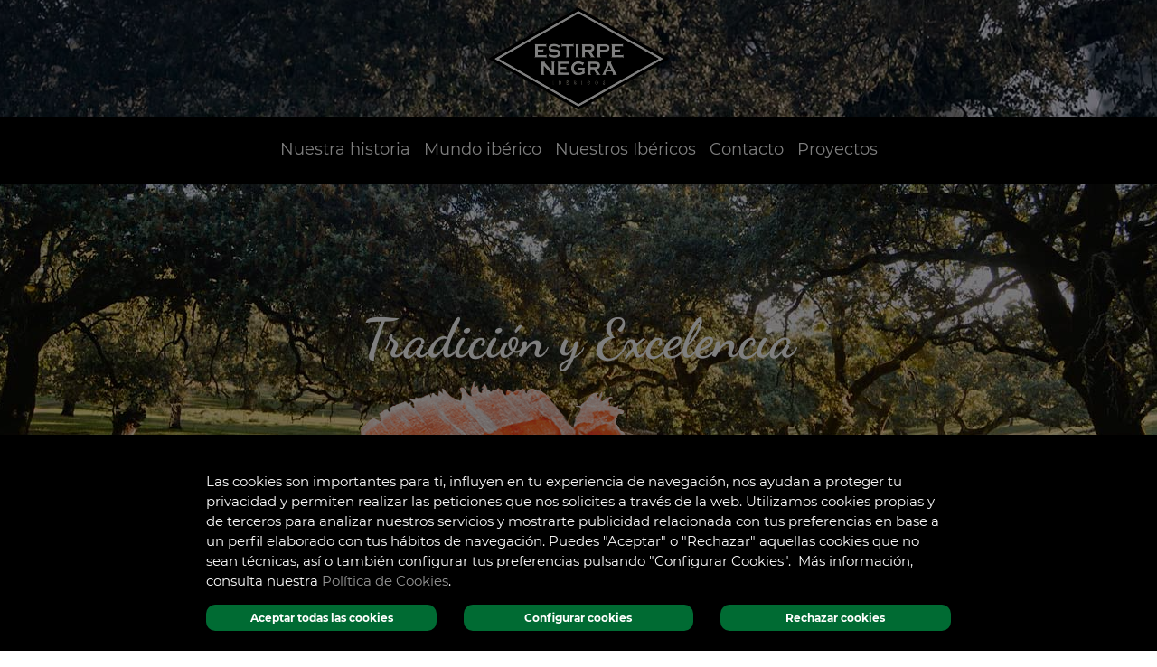

--- FILE ---
content_type: text/html; charset=UTF-8
request_url: https://estirpenegra.com/contacts/614/
body_size: 10543
content:
<!DOCTYPE html>
<html lang="en">
<head>
    <meta charset="utf-8">
    <meta http-equiv="X-UA-Compatible" content="IE=edge">
    <meta name="viewport" content="width=device-width, initial-scale=1">
    <!-- <link href="https://fonts.googleapis.com/css?family=Lato" rel="stylesheet"> -->
    <!-- SEO -->
        <meta name="description" content="Tradición y Excelencia" />
    <meta property="og:title" content="Estirpe Negra" />
    <meta property="og:description" content="Tradición y Excelencia" />
    <meta property="og:image"  content= "https://estirpenegra.com/wp-content/uploads/2019/03/cropped-impresion-logo-Estirpenegra.png" />
    <title>Estirpe Negra</title>
    <meta name='robots' content='max-image-preview:large' />
<link rel='dns-prefetch' href='//ajax.googleapis.com' />
<link rel='dns-prefetch' href='//cdn.jsdelivr.net' />
<link rel='dns-prefetch' href='//cdnjs.cloudflare.com' />
<link rel='dns-prefetch' href='//s.w.org' />
		<script type="text/javascript">
			window._wpemojiSettings = {"baseUrl":"https:\/\/s.w.org\/images\/core\/emoji\/13.0.1\/72x72\/","ext":".png","svgUrl":"https:\/\/s.w.org\/images\/core\/emoji\/13.0.1\/svg\/","svgExt":".svg","source":{"concatemoji":"https:\/\/estirpenegra.com\/wp-includes\/js\/wp-emoji-release.min.js?ver=5.7.11"}};
			!function(e,a,t){var n,r,o,i=a.createElement("canvas"),p=i.getContext&&i.getContext("2d");function s(e,t){var a=String.fromCharCode;p.clearRect(0,0,i.width,i.height),p.fillText(a.apply(this,e),0,0);e=i.toDataURL();return p.clearRect(0,0,i.width,i.height),p.fillText(a.apply(this,t),0,0),e===i.toDataURL()}function c(e){var t=a.createElement("script");t.src=e,t.defer=t.type="text/javascript",a.getElementsByTagName("head")[0].appendChild(t)}for(o=Array("flag","emoji"),t.supports={everything:!0,everythingExceptFlag:!0},r=0;r<o.length;r++)t.supports[o[r]]=function(e){if(!p||!p.fillText)return!1;switch(p.textBaseline="top",p.font="600 32px Arial",e){case"flag":return s([127987,65039,8205,9895,65039],[127987,65039,8203,9895,65039])?!1:!s([55356,56826,55356,56819],[55356,56826,8203,55356,56819])&&!s([55356,57332,56128,56423,56128,56418,56128,56421,56128,56430,56128,56423,56128,56447],[55356,57332,8203,56128,56423,8203,56128,56418,8203,56128,56421,8203,56128,56430,8203,56128,56423,8203,56128,56447]);case"emoji":return!s([55357,56424,8205,55356,57212],[55357,56424,8203,55356,57212])}return!1}(o[r]),t.supports.everything=t.supports.everything&&t.supports[o[r]],"flag"!==o[r]&&(t.supports.everythingExceptFlag=t.supports.everythingExceptFlag&&t.supports[o[r]]);t.supports.everythingExceptFlag=t.supports.everythingExceptFlag&&!t.supports.flag,t.DOMReady=!1,t.readyCallback=function(){t.DOMReady=!0},t.supports.everything||(n=function(){t.readyCallback()},a.addEventListener?(a.addEventListener("DOMContentLoaded",n,!1),e.addEventListener("load",n,!1)):(e.attachEvent("onload",n),a.attachEvent("onreadystatechange",function(){"complete"===a.readyState&&t.readyCallback()})),(n=t.source||{}).concatemoji?c(n.concatemoji):n.wpemoji&&n.twemoji&&(c(n.twemoji),c(n.wpemoji)))}(window,document,window._wpemojiSettings);
		</script>
		<style type="text/css">
img.wp-smiley,
img.emoji {
	display: inline !important;
	border: none !important;
	box-shadow: none !important;
	height: 1em !important;
	width: 1em !important;
	margin: 0 .07em !important;
	vertical-align: -0.1em !important;
	background: none !important;
	padding: 0 !important;
}
</style>
	<link rel='stylesheet' id='wp-block-library-css'  href='https://estirpenegra.com/wp-includes/css/dist/block-library/style.min.css?ver=5.7.11' type='text/css' media='all' />
<link rel='stylesheet' id='gecp-css'  href='https://estirpenegra.com/wp-content/plugins/guardiolas-e-commerce/includes/assets/css/gecp.css?ver=5.7.11' type='text/css' media='all' />
<link rel='stylesheet' id='font-awesome-css-css'  href='https://estirpenegra.com/wp-content/themes/woopstrap/inc/fontawesome/css/all.min.css?ver=5.7.11' type='text/css' media='all' />
<link rel='stylesheet' id='bootstrap_carousel_css-css'  href='https://estirpenegra.com/wp-content/themes/woopstrap/inc/bootstrap/css/carousel.min.css?ver=5.7.11' type='text/css' media='all' />
<link rel='stylesheet' id='bootstrap_form_validation_css-css'  href='https://estirpenegra.com/wp-content/themes/woopstrap/inc/bootstrap/css/form-validation.min.css?ver=5.7.11' type='text/css' media='all' />
<link rel='stylesheet' id='bootstrap_css-css'  href='https://estirpenegra.com/wp-content/themes/woopstrap/inc/bootstrap/css/bootstrap.min.css?ver=5.7.11' type='text/css' media='all' />
<link rel='stylesheet' id='parent-stylesheet-css'  href='https://estirpenegra.com/wp-content/themes/woopstrap/style.min.css?ver=5.7.11' type='text/css' media='all' />
<link rel='stylesheet' id='theme-stylesheet-css'  href='https://estirpenegra.com/wp-content/themes/estirpenegra/style.css?ver=5.7.11' type='text/css' media='all' />
<link rel='stylesheet' id='font-awesome-css'  href='https://cdnjs.cloudflare.com/ajax/libs/font-awesome/5.15.4/css/all.min.css?ver=5.7.11' type='text/css' media='all' />
<link rel='stylesheet' id='cookie-pop-css'  href='https://estirpenegra.com/wp-content/plugins/cookie-pop-estirpe/css/cookie-pop-estirpe.css?ver=1769371729' type='text/css' media='all' />
<link rel="https://api.w.org/" href="https://estirpenegra.com/wp-json/" /><link rel="EditURI" type="application/rsd+xml" title="RSD" href="https://estirpenegra.com/xmlrpc.php?rsd" />
<link rel="wlwmanifest" type="application/wlwmanifest+xml" href="https://estirpenegra.com/wp-includes/wlwmanifest.xml" /> 

<style type="text/css">.recentcomments a{display:inline !important;padding:0 !important;margin:0 !important;}</style><link rel="icon" href="https://estirpenegra.com/wp-content/uploads/2019/03/cropped-impresion-logo-Estirpenegra-32x32.png" sizes="32x32" />
<link rel="icon" href="https://estirpenegra.com/wp-content/uploads/2019/03/cropped-impresion-logo-Estirpenegra-192x192.png" sizes="192x192" />
<link rel="apple-touch-icon" href="https://estirpenegra.com/wp-content/uploads/2019/03/cropped-impresion-logo-Estirpenegra-180x180.png" />
<meta name="msapplication-TileImage" content="https://estirpenegra.com/wp-content/uploads/2019/03/cropped-impresion-logo-Estirpenegra-270x270.png" />
</head>
<body class="home blog">
    <header>
        <div class="masthead-header d-none d-md-block">
            <div class="container h-100" style="max-width: 1400px!important;">
                <div class="row h-100 align-items-center">
                    <div class="col-12 text-center my-2">
                        <a href="https://estirpenegra.com">
                            <img src="https://estirpenegra.com/wp-content/themes/estirpenegra/assets/images/home/logo-estirpenegra-heder-black.png" class="img-fluid mx-auto">
                        </a>
                    </div>
                </div>
            </div>
        </div>
        <style media="screen">
        .masthead-header {
            background: url('https://estirpenegra.com/wp-content/themes/estirpenegra/assets/images/home/header-bg-1400x150.jpg') center no-repeat black;
        }
        </style>
        <nav class="navbar navbar-expand-md navbar-dark bg-black">
            <button class="navbar-toggler" type="button" data-toggle="collapse" data-target="#navbarsEstirpeNegra" aria-controls="navbarsEstirpeNegra" aria-expanded="false" aria-label="Toggle navigation">
                <span class="navbar-toggler-icon"></span>
            </button>
            <a class="text-center navbar-brand mx-auto order-0 d-sm-block d-md-none" href="https://estirpenegra.com"><img src="https://estirpenegra.com/wp-content/themes/estirpenegra/assets/images/home/logo-estirpenegra-heder-black.png" class="img-fluid mx-auto"></a>
            <div id="navbarsEstirpeNegra" class="collapse navbar-collapse justify-content-md-center"><ul id="menu-main-menu" class="nav navbar-nav mx-auto"><li itemscope="itemscope" itemtype="https://www.schema.org/SiteNavigationElement" id="menu-item-18" class="menu-item menu-item-type-post_type menu-item-object-page menu-item-18 nav-item"><a title="Nuestra historia" href="https://estirpenegra.com/nuestra-historia/" class="nav-link">Nuestra historia</a></li>
<li itemscope="itemscope" itemtype="https://www.schema.org/SiteNavigationElement" id="menu-item-19" class="menu-item menu-item-type-post_type menu-item-object-page menu-item-19 nav-item"><a title="Mundo ibérico" href="https://estirpenegra.com/mundo-iberico/" class="nav-link">Mundo ibérico</a></li>
<li itemscope="itemscope" itemtype="https://www.schema.org/SiteNavigationElement" id="menu-item-21" class="menu-item menu-item-type-post_type menu-item-object-page menu-item-21 nav-item"><a title="Nuestros Ibéricos" href="https://estirpenegra.com/nuestros-ibericos/" class="nav-link">Nuestros Ibéricos</a></li>
<li itemscope="itemscope" itemtype="https://www.schema.org/SiteNavigationElement" id="menu-item-22" class="menu-item menu-item-type-post_type menu-item-object-page menu-item-22 nav-item"><a title="Contacto" href="https://estirpenegra.com/contacto/" class="nav-link">Contacto</a></li>
<li itemscope="itemscope" itemtype="https://www.schema.org/SiteNavigationElement" id="menu-item-4284" class="menu-item menu-item-type-post_type menu-item-object-page menu-item-4284 nav-item"><a title="Proyectos" href="https://estirpenegra.com/proyectos/" class="nav-link">Proyectos</a></li>
</ul></div>        </nav>
    </header>
<header class="masthead mb-5">
    <div class="container h-100">
        <div class="row h-100 align-items-center">
            <div class="col-12 text-center">
                <h1>Tradición y Excelencia</h1>
            </div>
        </div>
        <div class="align-items-end img-container">
            <div class="col-6 offset-3 text-center">
                 <!-- col-sm-8 offset-sm-2  -->
                <img src="https://estirpenegra.com/wp-content/themes/estirpenegra/assets/images/home/Jamon-iberico-Estirpe-Negra-corte-r.png" class="img-fluid mx-auto d-block header-img">
            </div>
        </div>
    </div>
</header>
<style media="screen">
.home .masthead {
    background: url('https://estirpenegra.com/wp-content/themes/estirpenegra/assets/images/home/Header-EstirpeNegra-1400x600.jpg') center no-repeat black;
}
/* @media only screen and (max-width : 1200px) {
    .home .masthead {
        background: url('/assets/images/home/Header-EstirpeNegra-1280.jpg') center no-repeat black;
    }
}
@media only screen and (max-width : 800px) {
    .home .masthead {
        background: url('/assets/images/home/Header-EstirpeNegra-800.jpg') center no-repeat black;
    }
} */
</style>
<section class="pt-5 mb-5 d-none d-sm-block"></section>
<section class="pt-5 mb-5">
    <div class="container">
        <div class="row">
            <div class="col-12 col-md-6 my-3 line-right">
                <div class="col-10">
                    <h2 class="mb-4">Experiencia de más de <b>30 años</b></h2>
                    <p><b>Estirpe Negra</b> tiene una trayectoria de más de <b>treinta años</b> de experiencia en el sector cárnico, sinónimo de <b>Calidad y Saber Hacer</b>.</p>
                </div>
            </div>
            <div class="col-12 col-md-6 my-3">
                <div class="col-10">
                    <h2 class="mb-4"><b>Carácter</b> Ibérico</h2>
                    <p>En nuestras instalaciones de Fregenal de la Sierra, centro de la producción de cerdo ibérico, llevamos catorce años haciendo Jamones, Paletas, Lomos y Embutidos ibéricos de máxima calidad mediante la perfecta combinación de los sistemas tradicionales de elaboración y la última tecnología aplicada a ellos.</p>
                </div>
            </div>
        </div>
    </div>
</section>
<section class="banner jamones container-fluid h-50 vertical-center d-flex flex-column  mb-5 border-green">
    <div class="my-auto">
        <div class="align-self-center text-center">
            <h1 class="col-12 line-horitzontal">Calidad y Saber hacer</h1>
        </div>
    </div>
            <img class="img-fluid mx-auto img-logo" src="https://estirpenegra.com/wp-content/themes/estirpenegra/assets/images/home/icon-estirpe-negra.png" />
    </section>
<style media="screen">
    .banner.jamones {
        background: url('https://estirpenegra.com/wp-content/themes/estirpenegra/assets/images/banners/jamones-estirpenegra-charcutero.jpg') center no-repeat transparent;
    }
</style>
<section class="py-5 proceso-unico">
    <div class="container">
        <div class="row">
            <div class="col-12 my-4">
                <h2 class="line-horitzontal"><b>UN PROCESO TAN ÚNICO</b><br>COMO TRADICIONAL</h2>
            </div>
            <div class="col-12 text-center mb-5">
                <div class="row">
                    <div class="col-md-4 mb-5">
                        <div class="row">
                          <div class="col-6 offset-3">
                              <img class="card-img-top rounded" src="https://estirpenegra.com/wp-content/themes/estirpenegra/assets/images/home/dehesa-extremadura-argal-estirpenegra.jpg" >
                          </div>
                        </div>
                        <p class="title mt-3">Dehesa de Extremadura</p>
                        <p class="card-text mb-4">Producimos jamones y paletas en las dehesas de Extremadura, cuna del ibérico y centro de producción por excelencia de estos cerdos. Con reconocido prestigio en el sector por su seriedad y buen hacer.</p>
                    </div>
                    <div class="col-md-4 mb-5">
                        <div class="row">
                          <div class="col-6 offset-3">
                        <img class="card-img-top rounded" src="https://estirpenegra.com/wp-content/themes/estirpenegra/assets/images/home/crianza-jamones-estirpenegra.jpg" >
                    </div>
                  </div>
                        <p class="title mt-3">Crianza</p>
                        <p class="card-text mb-4">Los cerdos destinados a Estirpe Negra son seleccionados cuidadosamente por su conformación y su genética. Criados en la dehesa arbolada de la zona sur de Extremadura.</p>
                    </div>
                    <div class="col-md-4 mb-5">
                        <div class="row">
                          <div class="col-6 offset-3">
                        <img class="card-img-top rounded" src="https://estirpenegra.com/wp-content/themes/estirpenegra/assets/images/home/charcutero-argal-circulo-estirpenegra.jpg">
                    </div>
                  </div>
                        <p class="title mt-3">Elaboración</p>
                        <p class="card-text mb-4">Nuestros productos son elaborados siguiendo el método tradicional en secaderos naturales, como se ha hecho durante siglos en los pueblos de las dehesas Extremeñas.</p>
                    </div>
                    <div class="col-12">
                        <a href="https://estirpenegra.com/nuestra-historia/" class="btn btn-green">VER MÁS</a>
                    </div>
                </div>
            </div>
        </div>
    </div>
</section>

<section class="my-5 pb-2">
    <div class="container">
        <div class="row">
            <div class="col-12">
                <div class="row">
                    <div class="col-md-6">
                        <!-- <img src="https://estirpenegra.com/wp-content/themes/estirpenegra/assets/images/home/icon-estirpe-negra.png" class="img-fluid mx-auto d-block mb-4"> -->
                        <h2 class="mb-4"><b>Estirpe Negra</b> en el mundo</h2>
                        <p>Desde comienzos de los años 90, empezamos a desarrollar una importante actividad comercial en el ámbito internacional. Hemos sido capaces de irnos adaptando a las diferentes necesidades de cada cliente y expandirnos en nuevos mercados.<br>En el año 2004 se pusieron en marcha 2 sociedades filiales, Alemania y Francia, desde esa fecha, otros países se han ido incorporando a nuestra extensa red comercial internacional.</p>
                    </div>
                    <div class="col-md-6 align-self-center">
                        <img src="https://estirpenegra.com/wp-content/themes/estirpenegra/assets/images/home/map.png" class="img-fluid mx-auto d-block">
                    </div>
                </div>
            </div>
        </div>
    </div>
</section>
<section class="pt-5 section-jamones">
    <div class="mt-5 container-fluid text-center bg-green">
        <div class="row">
            <div class="container">
                <div class="row">
                    <div class="col-10 offset-1 col-sm-8 offset-sm-2 img-container">
                        <picture class="img-products">
                            <!-- <source media="(max-width: 517px)" srcset="https://estirpenegra.com/wp-content/themes/estirpenegra/assets/images/home/bg-products-mobile.png"> -->
                            <source media="(max-width: 517px)" srcset="https://estirpenegra.com/wp-content/themes/estirpenegra/assets/images/home/Productos-ibericos-estirpenegra.png">
                            <source media="(min-width: 518px)" srcset="https://estirpenegra.com/wp-content/themes/estirpenegra/assets/images/home/Productos-ibericos-estirpenegra.png">
                            <img src="https://estirpenegra.com/wp-content/themes/estirpenegra/assets/images/home/Productos-ibericos-estirpenegra.png" class="img-fluid mx-auto d-block">
                        </picture>
                    </div>
                </div>
            </div>
        </div>
    </div>
    <div class="container-fluid text-center bg-green text-container">
        <div class="row">
            <div class="container">
                <div class="row">
                    <div class="col-12 pb-5">
                        <h2 class="line-horitzontal mb-5"><b>Máxima calidad</b><br>y seguridad alimentaria</h2>
                        <div class="col-sm-10 offset-sm-1 my-3 text-green">
                            <p>Contamos con unas instalaciones que incorporan todos los medios necesarios para <b>garantizar la mejor calidad</b> de nuestros productos y la <b>máxima seguridad alimentaria, sin renunciar por ello a la curación y elaboración artesanal</b> en secaderos y bodegas naturales.</p>
                        </div>
                        <div class="col-12 mb-5">
                            <a href="https://estirpenegra.com/nuestros-ibericos/" class="btn btn-light">VER MÁS</a>
                        </div>
                    </div>
                </div>
            </div>
        </div>
    </div>
</section>
<style media="screen">
</style>
<!-- <script>
    var url = window.location.href;
    var slug = url.split("#").pop();
    if( slug == 'new_subscriber_confirmation' ) {
        jQuery( '#modalSubscribe' ).modal( 'show' );
        jQuery( '#modalSubscribe #new_subscriber' ).css( 'display', 'block' );
    }
</script> -->

<div class="modal fade" id="modalSubscribe" role="dialog">
    <div class="modal-dialog modal-lg">
        <div class="modal-content">
            <button type="button" class="close" data-dismiss="modal" aria-label="Close"><span
                    aria-hidden="true">x</span></button>
            <div class="modal-header">
                <h2 class="modal-title line-horitzontal">
                    Suscríbete a nuestra newsletter</h2>
            </div>
            <div class="modal-body">
                <section>
                                        <form id="new_subscriber" name="new_subscriber" method="post" action="#new_subscriber_confirmation"
                        enctype="multipart/form-data">
                        <div class="col-xs-12"><br>
                                                        <!-- EMAIL -->
                            <h4>Email<span class="required">*</span></h4>
                            <p>
                                <input type="email" id="email_subscriber_field" value="" tabindex="50"
                                    name="email_subscriber_field" class="form-control" /><br>
                                <span class="error" style="clear: right;"></span>
                            </p>
                            <!-- LEGAL WARNING / COOKIES POLICY -->
                            <p>ESTIRPE NEGRA, SA como responsable del tratamiento tratará tus datos con la finalidad de remitirte nuestra newsletter con novedades comerciales sobre nuestros servicios. Puedes acceder, rectificar y suprimir tus datos, así como ejercer otros derechos consultando la información adicional y detallada sobre protección de datos en nuestra <a href="https://estirpenegra.com/politica-de-privacidad/" target="_blank">Política de Privacidad</a></p>
                            <p>
                                <label><input type="checkbox" id="warning_subscriber_field" name="warning_subscriber_field" value="true" tabindex="51"> He leído y acepto las condiciones contenidas en la <a href="https://estirpenegra.com/politica-de-privacidad/" target="_blank">política de Privacidad</a> sobre el tratamiento de mis datos para el envío de la newsletter.</label><br>
                                <span class="error" style="clear: right;"></span>
                            </p>
                                                    </div>
                        <div class="col-12 text-center mb-4">
                            <input type="hidden" id="submit_subscriber_nonce_field" name="submit_subscriber_nonce_field" value="0ec5730bfb" /><input type="hidden" name="_wp_http_referer" value="/contacts/614/" />                            <span
                                class="error"></span>
                            <input type="hidden" id="g-recaptcha-response-footer" name="g-recaptcha-response-footer">
                            <script src="https://www.google.com/recaptcha/api.js?render=6LfzmpUUAAAAADLk4qVt5m8JvXz-qgeGcl47yUxS"></script>
                            <script type="text/javascript">
                            grecaptcha.ready(function() {
                                grecaptcha.execute('6LfzmpUUAAAAADLk4qVt5m8JvXz-qgeGcl47yUxS', {
                                        action: 'new_subscriber'
                                    })
                                    .then(function(token) {
                                        document.getElementById('g-recaptcha-response-footer').value = token;
                                    });
                            });
                            setInterval(function() {
                                grecaptcha.execute('6LfzmpUUAAAAADLk4qVt5m8JvXz-qgeGcl47yUxS', {
                                        'action': 'new_subscriber'
                                    })
                                    .then(token => {
                                        // console.log('1min');
                                        document.getElementById('g-recaptcha-response-footer').value = token;
                                    });
                            }, 60000); //180000
                            </script>
                            <input id="submit_new_subscriber" name="submit_new_subscriber" type="submit" alt="Enviar" class="btn btn-green mobile center-block">
                        </div>
                    </form>
                                    </section>
            </div>
        </div>
    </div>
</div>
<style media="screen">
.modal#modalSubscribe .modal-content button {
    color: white;
    position: absolute;
    right: 1px;
    top: -10px;
    z-index: 1000;
    background-color: #00594d;
    border-radius: 50%;
    opacity: 1;
    color: #fff;
    padding: 0px 7px 3px 7px;
    font-size: 26px;
}
</style>
<footer class="bg-black text-white">
    <div class="container">
        <div class="row">
            <div class="col-12 text-center">
                <img class="img-fluid mx-auto footer-logo"
                    src="https://estirpenegra.com/wp-content/themes/estirpenegra/assets/images/home/icon-estirpe-negra.png" />
            </div>
            <div class="col-12 text-center mt-5">
                <div class="row mt-5">
                    <div class="col-12">
                        <h3><a id="subscribe" data-toggle="modal" href="#modalSubscribe"
                                class="btn btn-green">SUSCRÍBETE A LA NEWSLETTER</a></h3>
                    </div>
                </div>
            </div>
            <div class="col-6 offset-3 offset-sm-0 col-sm-12  mt-3 links ">
                <div class="row">
                    <div class="col-12 col-md-3 my-4">
                        <h4 class="mb-4">SOBRE NOSOTROS</h4>
                        <div id="navbarsFooterAboutUs" class="menu-footer-about-us-container"><ul id="menu-footer-about-us" class="nav navbar-nav mx-auto"><li itemscope="itemscope" itemtype="https://www.schema.org/SiteNavigationElement" id="menu-item-119" class="menu-item menu-item-type-post_type menu-item-object-page menu-item-119 nav-item"><a title="Orígenes" href="https://estirpenegra.com/nuestra-historia/" class="nav-link">Orígenes</a></li>
<li itemscope="itemscope" itemtype="https://www.schema.org/SiteNavigationElement" id="menu-item-121" class="menu-item menu-item-type-post_type menu-item-object-page menu-item-121 nav-item"><a title="Clasificaciones de Ibéricos" href="https://estirpenegra.com/mundo-iberico/" class="nav-link">Clasificaciones de Ibéricos</a></li>
<li itemscope="itemscope" itemtype="https://www.schema.org/SiteNavigationElement" id="menu-item-122" class="menu-item menu-item-type-post_type menu-item-object-page menu-item-122 nav-item"><a title="Contacta con nosotros" href="https://estirpenegra.com/contacto/" class="nav-link">Contacta con nosotros</a></li>
</ul></div>                    </div>
                    <div class="col-12 col-md-3 my-4">
                        <h4 class="mb-4">CAÑAFINA</h4>
                                                <div id="navbarsFooterProducts" class="menu-footer-products-container">
                            <ul id="menu-footer-products" class="nav navbar-nav mx-auto">
                                <li itemscope="itemscope" itemtype="https://www.schema.org/SiteNavigationElement"
                                    id="menu-item-27"
                                    class="menu-item menu-item-type-custom menu-item-object-custom menu-item-27 nav-item">
                                    <a title="Jamones y centros"
                                        href="https://estirpenegra.com/categorias/embutidos-y-loncheados-canafina/"
                                        class="nav-link">Embutidos y loncheados</a>
                                </li>
                                <li itemscope="itemscope" itemtype="https://www.schema.org/SiteNavigationElement"
                                    id="menu-item-28"
                                    class="menu-item menu-item-type-custom menu-item-object-custom menu-item-28 nav-item">
                                    <a title="Paletas y centros"
                                        href="https://estirpenegra.com/categorias/jamones-centros-canafina/"
                                        class="nav-link">Jamones y Centros</a>
                                </li>
                                <li itemscope="itemscope" itemtype="https://www.schema.org/SiteNavigationElement"
                                    id="menu-item-29"
                                    class="menu-item menu-item-type-custom menu-item-object-custom menu-item-29 nav-item">
                                    <a title="Lomos" href="https://estirpenegra.com/categorias/lomos-canafina/"
                                        class="nav-link">Lomos</a>
                                </li>
                                <li itemscope="itemscope" itemtype="https://www.schema.org/SiteNavigationElement"
                                    id="menu-item-30"
                                    class="menu-item menu-item-type-custom menu-item-object-custom menu-item-30 nav-item">
                                    <a title="Embutidos y loncheados"
                                        href="https://estirpenegra.com/categorias/paletas-centros-canafina/"
                                        class="nav-link">Paletas y Centros</a>
                                </li>
                            </ul>
                        </div>
                    </div>
                    <div class="col-12 col-md-3 my-4">
                        <h4 class="mb-4">ESTIRPE NEGRA</h4>
                                                <div id="navbarsFooterProducts" class="menu-footer-products-container">
                            <ul id="menu-footer-products" class="nav navbar-nav mx-auto">
                                <li itemscope="itemscope" itemtype="https://www.schema.org/SiteNavigationElement"
                                    id="menu-item-27"
                                    class="menu-item menu-item-type-custom menu-item-object-custom menu-item-27 nav-item">
                                    <a title="Jamones y centros"
                                        href="https://estirpenegra.com/categorias/embutidos-y-loncheados/"
                                        class="nav-link">Embutidos y loncheados</a>
                                </li>
                                <li itemscope="itemscope" itemtype="https://www.schema.org/SiteNavigationElement"
                                    id="menu-item-28"
                                    class="menu-item menu-item-type-custom menu-item-object-custom menu-item-28 nav-item">
                                    <a title="Paletas y centros" href="https://estirpenegra.com/categorias/jamones/"
                                        class="nav-link">Jamones y Centros</a>
                                </li>
                                <li itemscope="itemscope" itemtype="https://www.schema.org/SiteNavigationElement"
                                    id="menu-item-29"
                                    class="menu-item menu-item-type-custom menu-item-object-custom menu-item-29 nav-item">
                                    <a title="Lomos" href="https://estirpenegra.com/categorias/lomos/"
                                        class="nav-link">Lomos</a>
                                </li>
                                <li itemscope="itemscope" itemtype="https://www.schema.org/SiteNavigationElement"
                                    id="menu-item-30"
                                    class="menu-item menu-item-type-custom menu-item-object-custom menu-item-30 nav-item">
                                    <a title="Embutidos y loncheados"
                                        href="https://estirpenegra.com/categorias/paletas/" class="nav-link">Paletas y
                                        Centros</a>
                                </li>
                            </ul>
                        </div>
                    </div>
                    <div class="col-12 col-md-3 my-4">
                        <h4 class="mb-4">INFORMACIÓN LEGAL</h4>
                        <div id="navbarsFooterProducts" class="menu-footer-products-container">
                            <ul>
                                <li><a href="https://estirpenegra.com/aviso-legal/">Aviso legal</a></li>
                                <li><a href="https://estirpenegra.com/politica-de-privacidad/">Política de privacidad</a></li>
                                <li><a href="https://estirpenegra.com/politica-de-cookies/">Política de cookies</a></li>
                                <li><a href="https://estirpenegra.com/politica-de-esg/">Política de ESG</a></li>
                                <li><a href="https://estirpenegra.com/canal-denuncias/">Canal de Denuncias</a></li>
                            </ul>
                        </div>
                    </div>
                </div>
            </div>
            <div class="col-12 mb-3 text-center">
                <h4 class="mb-4">RECONOCIMIENTOS</h4>
                <img src="https://estirpenegra.com/wp-content/themes/estirpenegra/assets/images/footer/UE.jpg"
                    class="img-fluid mx-auto mb-2 d-inline">
                <img src="https://estirpenegra.com/wp-content/themes/estirpenegra/assets/images/footer/ministerio-2.jpg"
                    class="img-fluid mx-auto mb-2 d-inline">
            </div>
            <div class="col-12 mb-3 text-center">
            <img src="https://estirpenegra.com/wp-content/themes/estirpenegra/assets/images/footer/next-generation.jpg"
            class="img-fluid mx-auto mb-2 d-inline" style="max-width: 600px;">
            <div class="col-12 mb-3 text-center">
                <p>Copyright 2026 © Estirpe Negra. Todos los derechos reservados.</p>
            </div>
        </div>
        <!--/ROW-->
    </div>
    <!--/FLUID-->
</footer>
<script type='text/javascript' src='https://ajax.googleapis.com/ajax/libs/jquery/3.3.1/jquery.min.js' id='jquery-js'></script>
<script type='text/javascript' src='https://estirpenegra.com/wp-content/themes/woopstrap/inc/bootstrap/js/bootstrap.min.js?ver=5.7.11' id='bootstrap_js-js'></script>
<script type='text/javascript' src='https://cdn.jsdelivr.net/npm/js-cookie@3.0.1/dist/js.cookie.min.js?ver=3.0.1' id='js-cookie-js'></script>
<script type='text/javascript' src='https://estirpenegra.com/wp-content/plugins/cookie-pop-estirpe/js/cookie-handler.js' id='cookie-handler-js'></script>
<script type='text/javascript' src='https://estirpenegra.com/wp-includes/js/wp-embed.min.js?ver=5.7.11' id='wp-embed-js'></script>
<div class="container-cookie-pop full">
    <div class="dark-filter" style="z-index:2147483645"></div>
    <div class="cookie-pop banner">
        <div class="container-fluid my-4">
            <div class="row">
                <div class="col-xs-10 offset-1 col-lg-8 offset-lg-2">
                    <h1></h1>
                    <!-- TAB HOME -->
                    <div class="tab-home row">
                        <div class="col-md-12">
                            <div class="row">
                                <div class="col-xs-12">
                                    <p class="mb-0 mb-lg-3">Las cookies son importantes para ti, influyen en tu experiencia de navegación, nos ayudan a proteger tu privacidad y permiten realizar las peticiones que nos solicites a través de la web. Utilizamos cookies propias y de terceros para analizar nuestros servicios y mostrarte publicidad relacionada con tus preferencias en base a un perfil elaborado con tus hábitos de navegación. Puedes "Aceptar" o "Rechazar" aquellas cookies que no sean técnicas, así o también configurar tus preferencias pulsando "Configurar Cookies".&nbsp; Más información, consulta nuestra <a data-toggle='modal' data-target='#PoliticaCookies'>Política de Cookies</a>.</p>
                                </div>
                                <div class="col-12 button-container">
                                    <div class="row">
                                        <div class="col-12 col-sm-6 col-md-4 mb-4 mb-md-0">
                                            <button id="acceptcookie" class="col-12 btn btn-primary">Aceptar todas las cookies</button>
                                        </div>
                                        <div class="col-12 col-sm-6 col-md-4 mb-2 mb-sm-0">
                                            <button type="button" class="col-12 btn btn-primary" data-toggle="modal" data-target="#configCookies">Configurar cookies</>
                                        </div>
                                        <div class="col-12 col-sm-6 col-md-4">
                                            <button id="rechazar-cookies" type="button" class="col-12 btn btn-primary">Rechazar cookies</button>
                                        </div>
                                    </div>
                                </div>
                            </div>
                        </div>
                    </div>
                </div>
            </div>
        </div>
    </div>
    <div class="modal fade" id="configCookies" role="dialog" style="z-index:2147483648">
        <div class="modal-dialog modal-dialog-centered modal-lg">
            <div class="modal-content">
                <div class="modal-header border-0 pb-0">
                    <button type="button" class="close btn btn-link p-0 m-2 ml-auto" data-dismiss="modal" aria-label="Close">Cerrar</button>
                </div>
                <div class="modal-body py-4" style="font-size:13px">
                    <div class="row">
                        <div class="col-10 offset-1">
                            <h1><b>Configurar cookies</b></h1>
                            <div class="list-group mb-4">
                                                                    <div class="list-group-item rounded-0 border-0 form-switch">
                                        <div class="mb-2">
                                            <div class="form-check">
                                                <input id="switchesenciales" type="checkbox" value="" class="form-check-input" checked readonly onclick='return false;'>
                                                <label class="form-check-label" for="switchesenciales">Cookies Necesarias</label>
                                            </div>
                                        </div>
                                        <div class="col-xs-12">
                                        Estas cookies son esenciales para el correcto funcionamiento de nuestro sitio web y no pueden ser desactivadas.                                        </div>
                                    </div>
                                                                    <div class="list-group-item rounded-0 border-0 form-switch">
                                        <div class="mb-2">
                                            <div class="form-check">
                                                <input id="switchanaliticas" type="checkbox" value="" class="form-check-input" >
                                                <label class="form-check-label" for="switchanaliticas">Cookies Analíticas</label>
                                            </div>
                                        </div>
                                        <div class="col-xs-12">
                                        Estas cookies nos permiten comprender cómo utilizas el sitio, ayudándonos a mejorar su rendimiento. Recogen datos de forma anónima para optimizar tu experiencia.                                        </div>
                                    </div>
                                                            </div>
                            <div class="row">
                                <div class="col-12 text-end">
                                    <button id="accept-configurar" type="button" class="btn btn-primary" data-dismiss="modal" aria-label="Close">Aceptar todas las cookies</button>
                                </div>
                            </div>
                        </div>
                    </div>
                </div>
            </div>
        </div>
    </div>

    <div class="modal fade" id="PoliticaCookies" tabindex="-1" role="dialog" aria-labelledby="myModalLabel" style="z-index:2147483648">
        <div class="modal-dialog modal-lg modal-xl" role="document">
            <div class="modal-content">
                <div class="modal-header border-0 pb-0">
                    <button type="button" class="close btn btn-link p-0 m-2 ml-auto" data-dismiss="modal" aria-label="Close">Cerrar</button>
                </div>
                <div class="modal-body">
                    <div class="row">
                        <div class="col-xs-12">
                             <div class="col-xs-12 title-legal-warning"></div>
    <div class="col-xs-12 content-legal-warning">
        <p><br></p>
        <p>Esta política de cookies tiene por finalidad informar de manera clara y precisa sobre las cookies que se utilizan en nuestra web.</p>
        <p>Utilizamos cookies propias y de terceros para mejorar nuestros servicios, personalizar nuestro sitio web, facilitar la navegación de nuestros usuarios, proporcionarle una mejor experiencia en el uso del sitio web, identificar problemas para mejorar el mismo, hacer mediciones y estadísticas de uso y mostrarle publicidad relacionada con sus preferencias mediante el análisis del uso del sitio web.</p>
        <p>Le informamos de que podemos utilizar cookies en su equipo a condición de que el usuario haya dado su consentimiento, salvo en los supuestos en los que las cookies sean necesarias para la navegación por nuestro sitio web. En caso de que preste su consentimiento, podremos utilizar cookies que nos permitirán tener más información acerca de sus preferencias y personalizar nuestro sitio web de conformidad con sus intereses individuales.</p>
        
        <h4>¿QUÉ SON LAS COOKIES?</h4>
        <p>Las cookies y otras tecnologías similares tales como local shared objects, flash cookies o píxeles, son herramientas empleadas por los servidores Web para almacenar y recuperar información acerca de sus visitantes, así como para ofrecer un correcto funcionamiento del sitio.</p>

        <h4>TIPOS DE COOKIES</h4>
        <p>Tipos de cookies en función de la entidad que las gestione:</p>
        <ul>
            <li><strong>Cookies propias:</strong> Son aquellas que se envían al equipo terminal del usuario desde un equipo o dominio gestionado por el titular de la página web y desde la que se presta el servicio solicitado por el usuario.</li>
            <li><strong>Cookies de terceros:</strong> Son aquellas que se envían al equipo terminal del usuario desde un equipo o dominio que no es gestionado por el titular de la página web desde la que se presta el servicio solicitado por el usuario, sino por otra entidad que trata los datos obtenidos a través de las cookies. Asimismo, en el caso de que las cookies sean instaladas desde un equipo o dominio gestionado por el propio titular del sitio Web pero la información que se recoja mediante éstas sea gestionada por un tercero, también serán consideradas como cookies de terceros.</li>
        </ul>

        <p>Tipos de cookies según la finalidad:</p>
        <ul>
            <li><strong>Cookies técnicas:</strong> Son aquellas que permiten al usuario la navegación a través de una página web, plataforma o aplicación y la utilización de las diferentes opciones o servicios que en ella existan.</li>
            <li><strong>Cookies de preferencias o personalización:</strong> Son aquellas que permiten recordar información para que el usuario acceda al servicio con determinadas características que pueden diferenciar su experiencia de la de otros usuarios.</li>
            <li><strong>Cookies de análisis o medición:</strong> Son aquellas que permiten al responsable de las mismas el seguimiento y análisis del comportamiento de los usuarios de los sitios web a los que están vinculadas, incluida la cuantificación de los impactos de los anuncios.</li>
            <li><strong>Cookies de publicidad comportamental:</strong> Son aquellas que permiten la gestión, de la forma más eficaz posible, de los espacios publicitarios que hay en la página web. Estas cookies almacenan información del comportamiento de los usuarios obtenida a través de la observación continuada de sus hábitos de navegación.</li>
            <li><strong>Cookies de geolocalización:</strong> Se utilizan para saber en qué lugar se encuentra un usuario cuando solicita un servicio. Esta cookie es anónima y se usa por ejemplo para ofrecerle la información adecuada dependiendo del país en el que se encuentre.</li>
        </ul>

        <p>Tipos de cookies según plazo de tiempo que permanecen activadas:</p>
        <ul>
            <li><strong>Cookies de sesión:</strong> Son aquellas diseñadas para recabar y almacenar datos mientras el usuario accede a una página web. Se suelen emplear para almacenar información que solo interesa conservar para la prestación del servicio solicitado por el usuario en una sola ocasión.</li>
            <li><strong>Cookies persistentes:</strong> Son aquellas en las que los datos siguen almacenados en el terminal y pueden ser accedidos y tratados durante un periodo definido por el responsable de la cookie.</li>
        </ul>

        <h4>COOKIES UTILIZADAS EN NUESTRA WEB</h4>
        <table class="table table-striped table-bordered">
            <thead>
                <tr>
                <th scope="col">Denominación</th>
                <th scope="col">Titular</th>
                <th scope="col">Duración</th>
                <th scope="col">Finalidad</th>
                </tr>
            </thead>
            <tbody>
                <tr>
                    <td>_GRECAPTCHA</td>
                    <td>Google reCAPTCHA</td>
                    <td>6 meses</td>
                    <td>Verifica que el usuario no es un robot.</td>
                </tr>
                <tr>
                    <td>cookie-pop</td>
                    <td>Plugin de cookies</td>
                    <td>1 o 30 días</td>
                    <td>Almacena la preferencia del usuario sobre el uso de cookies.</td>
                </tr>
            </tbody>
        </table>

<br/>
        <h4>¿CÓMO SE DESHABILITAN LAS COOKIES EN LOS NAVEGADORES?</h4>
        <p>El usuario puede, en cualquier momento, permitir, bloquear o eliminar las cookies instaladas en su equipo mediante la modificación de los parámetros de configuración del navegador instalado en su ordenador:</p>
        <ul>
            <li><strong>Chrome:</strong> Configuración -> Mostrar opciones avanzadas -> Privacidad -> Configuración del contenido. Para más información, puede consultar el soporte de Google o la Ayuda del navegador.</li>
            <li><strong>Edge:</strong> Herramientas -> Opciones de Internet -> Privacidad -> Configuración. Para más información, puede consultar el soporte de Microsoft o la Ayuda del navegador.</li>
            <li><strong>Firefox:</strong> Herramientas -> Opciones -> Privacidad -> Historial -> Configuración Personalizada. Para más información, puede consultar el soporte de Mozilla o la Ayuda del navegador.</li>
            <li><strong>Safari:</strong> Preferencias -> Seguridad. Para más información, puede consultar el soporte de Apple o la Ayuda del navegador.</li>
        </ul>

        <p>La desactivación de las cookies no impide la navegación por el sitio web, aunque el uso de algunos de sus servicios podrá ser limitado y, por tanto, su experiencia de navegación podrá ser menos satisfactoria.</p>

        <h4>RETIRAR EL CONSENTIMIENTO</h4>
        <p>El usuario podrá retirar en cualquier momento su consentimiento relacionado con la Política de Cookies, y podrá eliminar las cookies almacenadas en su equipo a través de los ajustes y configuraciones de su navegador de Internet, indicados anteriormente, así como accediendo a nuestro panel de configuración.</p>
        <div class="container-cookie-pop politica container">
    <div class="row">
        <!-- TAB HOME -->
        <div class="col-md-9">
            <div id="tab-config" class="row">
                <div class="col-12 mb-5 mb-lg-0 toggle-container">
                    <div class="list-group mb-4">
                                                    <div class="list-group-item rounded-0 border-0 form-switch">
                                <div class="mb-2">
                                    <input id="switchesenciales" type="checkbox" value="" class="form-check-input" checked readonly onclick='return false;'>
                                    <label>Cookies Necesarias</label>
                                </div>
                                <div class="col-12">
                                Estas cookies son esenciales para el correcto funcionamiento de nuestro sitio web y no pueden ser desactivadas.                                </div>
                            </div>
                                                    <div class="list-group-item rounded-0 border-0 form-switch">
                                <div class="mb-2">
                                    <input id="switchanaliticas" type="checkbox" value="" class="form-check-input" >
                                    <label>Cookies Analíticas</label>
                                </div>
                                <div class="col-12">
                                Estas cookies nos permiten comprender cómo utilizas el sitio, ayudándonos a mejorar su rendimiento. Recogen datos de forma anónima para optimizar tu experiencia.                                </div>
                            </div>
                                            </div>
                </div>
            </div>
        </div>
        <div class="col-md-3 text-center">
            <button id="accept-configurar" class="col-xs-12 btn btn-primary" data-dismiss="modal" data-target="#PoliticaCookies" aria-label="Close">Guardar cookies</button>
        </div>
    </div>
</div>

        <p>La presente Política de Cookies se podrá modificar cuando así lo exija la legislación vigente en cada momento o cuando hubiera alguna variación en el tipo de cookies utilizadas en el sitio web. Por ello, le recomendamos revisar esta política cada vez que acceda a nuestro sitio web con el objetivo de estar adecuadamente informado sobre cómo y para qué usamos las cookies.</p>
    </div>                        </div>
                    </div>
                </div>
            </div>
        </div>
    </div>
</div></body>

</html>
<!-- Page generated by LiteSpeed Cache 5.2 on 2026-01-25 22:08:49 -->

--- FILE ---
content_type: text/html; charset=utf-8
request_url: https://www.google.com/recaptcha/api2/anchor?ar=1&k=6LfzmpUUAAAAADLk4qVt5m8JvXz-qgeGcl47yUxS&co=aHR0cHM6Ly9lc3RpcnBlbmVncmEuY29tOjQ0Mw..&hl=en&v=PoyoqOPhxBO7pBk68S4YbpHZ&size=invisible&anchor-ms=20000&execute-ms=30000&cb=re2e27s74oum
body_size: 48655
content:
<!DOCTYPE HTML><html dir="ltr" lang="en"><head><meta http-equiv="Content-Type" content="text/html; charset=UTF-8">
<meta http-equiv="X-UA-Compatible" content="IE=edge">
<title>reCAPTCHA</title>
<style type="text/css">
/* cyrillic-ext */
@font-face {
  font-family: 'Roboto';
  font-style: normal;
  font-weight: 400;
  font-stretch: 100%;
  src: url(//fonts.gstatic.com/s/roboto/v48/KFO7CnqEu92Fr1ME7kSn66aGLdTylUAMa3GUBHMdazTgWw.woff2) format('woff2');
  unicode-range: U+0460-052F, U+1C80-1C8A, U+20B4, U+2DE0-2DFF, U+A640-A69F, U+FE2E-FE2F;
}
/* cyrillic */
@font-face {
  font-family: 'Roboto';
  font-style: normal;
  font-weight: 400;
  font-stretch: 100%;
  src: url(//fonts.gstatic.com/s/roboto/v48/KFO7CnqEu92Fr1ME7kSn66aGLdTylUAMa3iUBHMdazTgWw.woff2) format('woff2');
  unicode-range: U+0301, U+0400-045F, U+0490-0491, U+04B0-04B1, U+2116;
}
/* greek-ext */
@font-face {
  font-family: 'Roboto';
  font-style: normal;
  font-weight: 400;
  font-stretch: 100%;
  src: url(//fonts.gstatic.com/s/roboto/v48/KFO7CnqEu92Fr1ME7kSn66aGLdTylUAMa3CUBHMdazTgWw.woff2) format('woff2');
  unicode-range: U+1F00-1FFF;
}
/* greek */
@font-face {
  font-family: 'Roboto';
  font-style: normal;
  font-weight: 400;
  font-stretch: 100%;
  src: url(//fonts.gstatic.com/s/roboto/v48/KFO7CnqEu92Fr1ME7kSn66aGLdTylUAMa3-UBHMdazTgWw.woff2) format('woff2');
  unicode-range: U+0370-0377, U+037A-037F, U+0384-038A, U+038C, U+038E-03A1, U+03A3-03FF;
}
/* math */
@font-face {
  font-family: 'Roboto';
  font-style: normal;
  font-weight: 400;
  font-stretch: 100%;
  src: url(//fonts.gstatic.com/s/roboto/v48/KFO7CnqEu92Fr1ME7kSn66aGLdTylUAMawCUBHMdazTgWw.woff2) format('woff2');
  unicode-range: U+0302-0303, U+0305, U+0307-0308, U+0310, U+0312, U+0315, U+031A, U+0326-0327, U+032C, U+032F-0330, U+0332-0333, U+0338, U+033A, U+0346, U+034D, U+0391-03A1, U+03A3-03A9, U+03B1-03C9, U+03D1, U+03D5-03D6, U+03F0-03F1, U+03F4-03F5, U+2016-2017, U+2034-2038, U+203C, U+2040, U+2043, U+2047, U+2050, U+2057, U+205F, U+2070-2071, U+2074-208E, U+2090-209C, U+20D0-20DC, U+20E1, U+20E5-20EF, U+2100-2112, U+2114-2115, U+2117-2121, U+2123-214F, U+2190, U+2192, U+2194-21AE, U+21B0-21E5, U+21F1-21F2, U+21F4-2211, U+2213-2214, U+2216-22FF, U+2308-230B, U+2310, U+2319, U+231C-2321, U+2336-237A, U+237C, U+2395, U+239B-23B7, U+23D0, U+23DC-23E1, U+2474-2475, U+25AF, U+25B3, U+25B7, U+25BD, U+25C1, U+25CA, U+25CC, U+25FB, U+266D-266F, U+27C0-27FF, U+2900-2AFF, U+2B0E-2B11, U+2B30-2B4C, U+2BFE, U+3030, U+FF5B, U+FF5D, U+1D400-1D7FF, U+1EE00-1EEFF;
}
/* symbols */
@font-face {
  font-family: 'Roboto';
  font-style: normal;
  font-weight: 400;
  font-stretch: 100%;
  src: url(//fonts.gstatic.com/s/roboto/v48/KFO7CnqEu92Fr1ME7kSn66aGLdTylUAMaxKUBHMdazTgWw.woff2) format('woff2');
  unicode-range: U+0001-000C, U+000E-001F, U+007F-009F, U+20DD-20E0, U+20E2-20E4, U+2150-218F, U+2190, U+2192, U+2194-2199, U+21AF, U+21E6-21F0, U+21F3, U+2218-2219, U+2299, U+22C4-22C6, U+2300-243F, U+2440-244A, U+2460-24FF, U+25A0-27BF, U+2800-28FF, U+2921-2922, U+2981, U+29BF, U+29EB, U+2B00-2BFF, U+4DC0-4DFF, U+FFF9-FFFB, U+10140-1018E, U+10190-1019C, U+101A0, U+101D0-101FD, U+102E0-102FB, U+10E60-10E7E, U+1D2C0-1D2D3, U+1D2E0-1D37F, U+1F000-1F0FF, U+1F100-1F1AD, U+1F1E6-1F1FF, U+1F30D-1F30F, U+1F315, U+1F31C, U+1F31E, U+1F320-1F32C, U+1F336, U+1F378, U+1F37D, U+1F382, U+1F393-1F39F, U+1F3A7-1F3A8, U+1F3AC-1F3AF, U+1F3C2, U+1F3C4-1F3C6, U+1F3CA-1F3CE, U+1F3D4-1F3E0, U+1F3ED, U+1F3F1-1F3F3, U+1F3F5-1F3F7, U+1F408, U+1F415, U+1F41F, U+1F426, U+1F43F, U+1F441-1F442, U+1F444, U+1F446-1F449, U+1F44C-1F44E, U+1F453, U+1F46A, U+1F47D, U+1F4A3, U+1F4B0, U+1F4B3, U+1F4B9, U+1F4BB, U+1F4BF, U+1F4C8-1F4CB, U+1F4D6, U+1F4DA, U+1F4DF, U+1F4E3-1F4E6, U+1F4EA-1F4ED, U+1F4F7, U+1F4F9-1F4FB, U+1F4FD-1F4FE, U+1F503, U+1F507-1F50B, U+1F50D, U+1F512-1F513, U+1F53E-1F54A, U+1F54F-1F5FA, U+1F610, U+1F650-1F67F, U+1F687, U+1F68D, U+1F691, U+1F694, U+1F698, U+1F6AD, U+1F6B2, U+1F6B9-1F6BA, U+1F6BC, U+1F6C6-1F6CF, U+1F6D3-1F6D7, U+1F6E0-1F6EA, U+1F6F0-1F6F3, U+1F6F7-1F6FC, U+1F700-1F7FF, U+1F800-1F80B, U+1F810-1F847, U+1F850-1F859, U+1F860-1F887, U+1F890-1F8AD, U+1F8B0-1F8BB, U+1F8C0-1F8C1, U+1F900-1F90B, U+1F93B, U+1F946, U+1F984, U+1F996, U+1F9E9, U+1FA00-1FA6F, U+1FA70-1FA7C, U+1FA80-1FA89, U+1FA8F-1FAC6, U+1FACE-1FADC, U+1FADF-1FAE9, U+1FAF0-1FAF8, U+1FB00-1FBFF;
}
/* vietnamese */
@font-face {
  font-family: 'Roboto';
  font-style: normal;
  font-weight: 400;
  font-stretch: 100%;
  src: url(//fonts.gstatic.com/s/roboto/v48/KFO7CnqEu92Fr1ME7kSn66aGLdTylUAMa3OUBHMdazTgWw.woff2) format('woff2');
  unicode-range: U+0102-0103, U+0110-0111, U+0128-0129, U+0168-0169, U+01A0-01A1, U+01AF-01B0, U+0300-0301, U+0303-0304, U+0308-0309, U+0323, U+0329, U+1EA0-1EF9, U+20AB;
}
/* latin-ext */
@font-face {
  font-family: 'Roboto';
  font-style: normal;
  font-weight: 400;
  font-stretch: 100%;
  src: url(//fonts.gstatic.com/s/roboto/v48/KFO7CnqEu92Fr1ME7kSn66aGLdTylUAMa3KUBHMdazTgWw.woff2) format('woff2');
  unicode-range: U+0100-02BA, U+02BD-02C5, U+02C7-02CC, U+02CE-02D7, U+02DD-02FF, U+0304, U+0308, U+0329, U+1D00-1DBF, U+1E00-1E9F, U+1EF2-1EFF, U+2020, U+20A0-20AB, U+20AD-20C0, U+2113, U+2C60-2C7F, U+A720-A7FF;
}
/* latin */
@font-face {
  font-family: 'Roboto';
  font-style: normal;
  font-weight: 400;
  font-stretch: 100%;
  src: url(//fonts.gstatic.com/s/roboto/v48/KFO7CnqEu92Fr1ME7kSn66aGLdTylUAMa3yUBHMdazQ.woff2) format('woff2');
  unicode-range: U+0000-00FF, U+0131, U+0152-0153, U+02BB-02BC, U+02C6, U+02DA, U+02DC, U+0304, U+0308, U+0329, U+2000-206F, U+20AC, U+2122, U+2191, U+2193, U+2212, U+2215, U+FEFF, U+FFFD;
}
/* cyrillic-ext */
@font-face {
  font-family: 'Roboto';
  font-style: normal;
  font-weight: 500;
  font-stretch: 100%;
  src: url(//fonts.gstatic.com/s/roboto/v48/KFO7CnqEu92Fr1ME7kSn66aGLdTylUAMa3GUBHMdazTgWw.woff2) format('woff2');
  unicode-range: U+0460-052F, U+1C80-1C8A, U+20B4, U+2DE0-2DFF, U+A640-A69F, U+FE2E-FE2F;
}
/* cyrillic */
@font-face {
  font-family: 'Roboto';
  font-style: normal;
  font-weight: 500;
  font-stretch: 100%;
  src: url(//fonts.gstatic.com/s/roboto/v48/KFO7CnqEu92Fr1ME7kSn66aGLdTylUAMa3iUBHMdazTgWw.woff2) format('woff2');
  unicode-range: U+0301, U+0400-045F, U+0490-0491, U+04B0-04B1, U+2116;
}
/* greek-ext */
@font-face {
  font-family: 'Roboto';
  font-style: normal;
  font-weight: 500;
  font-stretch: 100%;
  src: url(//fonts.gstatic.com/s/roboto/v48/KFO7CnqEu92Fr1ME7kSn66aGLdTylUAMa3CUBHMdazTgWw.woff2) format('woff2');
  unicode-range: U+1F00-1FFF;
}
/* greek */
@font-face {
  font-family: 'Roboto';
  font-style: normal;
  font-weight: 500;
  font-stretch: 100%;
  src: url(//fonts.gstatic.com/s/roboto/v48/KFO7CnqEu92Fr1ME7kSn66aGLdTylUAMa3-UBHMdazTgWw.woff2) format('woff2');
  unicode-range: U+0370-0377, U+037A-037F, U+0384-038A, U+038C, U+038E-03A1, U+03A3-03FF;
}
/* math */
@font-face {
  font-family: 'Roboto';
  font-style: normal;
  font-weight: 500;
  font-stretch: 100%;
  src: url(//fonts.gstatic.com/s/roboto/v48/KFO7CnqEu92Fr1ME7kSn66aGLdTylUAMawCUBHMdazTgWw.woff2) format('woff2');
  unicode-range: U+0302-0303, U+0305, U+0307-0308, U+0310, U+0312, U+0315, U+031A, U+0326-0327, U+032C, U+032F-0330, U+0332-0333, U+0338, U+033A, U+0346, U+034D, U+0391-03A1, U+03A3-03A9, U+03B1-03C9, U+03D1, U+03D5-03D6, U+03F0-03F1, U+03F4-03F5, U+2016-2017, U+2034-2038, U+203C, U+2040, U+2043, U+2047, U+2050, U+2057, U+205F, U+2070-2071, U+2074-208E, U+2090-209C, U+20D0-20DC, U+20E1, U+20E5-20EF, U+2100-2112, U+2114-2115, U+2117-2121, U+2123-214F, U+2190, U+2192, U+2194-21AE, U+21B0-21E5, U+21F1-21F2, U+21F4-2211, U+2213-2214, U+2216-22FF, U+2308-230B, U+2310, U+2319, U+231C-2321, U+2336-237A, U+237C, U+2395, U+239B-23B7, U+23D0, U+23DC-23E1, U+2474-2475, U+25AF, U+25B3, U+25B7, U+25BD, U+25C1, U+25CA, U+25CC, U+25FB, U+266D-266F, U+27C0-27FF, U+2900-2AFF, U+2B0E-2B11, U+2B30-2B4C, U+2BFE, U+3030, U+FF5B, U+FF5D, U+1D400-1D7FF, U+1EE00-1EEFF;
}
/* symbols */
@font-face {
  font-family: 'Roboto';
  font-style: normal;
  font-weight: 500;
  font-stretch: 100%;
  src: url(//fonts.gstatic.com/s/roboto/v48/KFO7CnqEu92Fr1ME7kSn66aGLdTylUAMaxKUBHMdazTgWw.woff2) format('woff2');
  unicode-range: U+0001-000C, U+000E-001F, U+007F-009F, U+20DD-20E0, U+20E2-20E4, U+2150-218F, U+2190, U+2192, U+2194-2199, U+21AF, U+21E6-21F0, U+21F3, U+2218-2219, U+2299, U+22C4-22C6, U+2300-243F, U+2440-244A, U+2460-24FF, U+25A0-27BF, U+2800-28FF, U+2921-2922, U+2981, U+29BF, U+29EB, U+2B00-2BFF, U+4DC0-4DFF, U+FFF9-FFFB, U+10140-1018E, U+10190-1019C, U+101A0, U+101D0-101FD, U+102E0-102FB, U+10E60-10E7E, U+1D2C0-1D2D3, U+1D2E0-1D37F, U+1F000-1F0FF, U+1F100-1F1AD, U+1F1E6-1F1FF, U+1F30D-1F30F, U+1F315, U+1F31C, U+1F31E, U+1F320-1F32C, U+1F336, U+1F378, U+1F37D, U+1F382, U+1F393-1F39F, U+1F3A7-1F3A8, U+1F3AC-1F3AF, U+1F3C2, U+1F3C4-1F3C6, U+1F3CA-1F3CE, U+1F3D4-1F3E0, U+1F3ED, U+1F3F1-1F3F3, U+1F3F5-1F3F7, U+1F408, U+1F415, U+1F41F, U+1F426, U+1F43F, U+1F441-1F442, U+1F444, U+1F446-1F449, U+1F44C-1F44E, U+1F453, U+1F46A, U+1F47D, U+1F4A3, U+1F4B0, U+1F4B3, U+1F4B9, U+1F4BB, U+1F4BF, U+1F4C8-1F4CB, U+1F4D6, U+1F4DA, U+1F4DF, U+1F4E3-1F4E6, U+1F4EA-1F4ED, U+1F4F7, U+1F4F9-1F4FB, U+1F4FD-1F4FE, U+1F503, U+1F507-1F50B, U+1F50D, U+1F512-1F513, U+1F53E-1F54A, U+1F54F-1F5FA, U+1F610, U+1F650-1F67F, U+1F687, U+1F68D, U+1F691, U+1F694, U+1F698, U+1F6AD, U+1F6B2, U+1F6B9-1F6BA, U+1F6BC, U+1F6C6-1F6CF, U+1F6D3-1F6D7, U+1F6E0-1F6EA, U+1F6F0-1F6F3, U+1F6F7-1F6FC, U+1F700-1F7FF, U+1F800-1F80B, U+1F810-1F847, U+1F850-1F859, U+1F860-1F887, U+1F890-1F8AD, U+1F8B0-1F8BB, U+1F8C0-1F8C1, U+1F900-1F90B, U+1F93B, U+1F946, U+1F984, U+1F996, U+1F9E9, U+1FA00-1FA6F, U+1FA70-1FA7C, U+1FA80-1FA89, U+1FA8F-1FAC6, U+1FACE-1FADC, U+1FADF-1FAE9, U+1FAF0-1FAF8, U+1FB00-1FBFF;
}
/* vietnamese */
@font-face {
  font-family: 'Roboto';
  font-style: normal;
  font-weight: 500;
  font-stretch: 100%;
  src: url(//fonts.gstatic.com/s/roboto/v48/KFO7CnqEu92Fr1ME7kSn66aGLdTylUAMa3OUBHMdazTgWw.woff2) format('woff2');
  unicode-range: U+0102-0103, U+0110-0111, U+0128-0129, U+0168-0169, U+01A0-01A1, U+01AF-01B0, U+0300-0301, U+0303-0304, U+0308-0309, U+0323, U+0329, U+1EA0-1EF9, U+20AB;
}
/* latin-ext */
@font-face {
  font-family: 'Roboto';
  font-style: normal;
  font-weight: 500;
  font-stretch: 100%;
  src: url(//fonts.gstatic.com/s/roboto/v48/KFO7CnqEu92Fr1ME7kSn66aGLdTylUAMa3KUBHMdazTgWw.woff2) format('woff2');
  unicode-range: U+0100-02BA, U+02BD-02C5, U+02C7-02CC, U+02CE-02D7, U+02DD-02FF, U+0304, U+0308, U+0329, U+1D00-1DBF, U+1E00-1E9F, U+1EF2-1EFF, U+2020, U+20A0-20AB, U+20AD-20C0, U+2113, U+2C60-2C7F, U+A720-A7FF;
}
/* latin */
@font-face {
  font-family: 'Roboto';
  font-style: normal;
  font-weight: 500;
  font-stretch: 100%;
  src: url(//fonts.gstatic.com/s/roboto/v48/KFO7CnqEu92Fr1ME7kSn66aGLdTylUAMa3yUBHMdazQ.woff2) format('woff2');
  unicode-range: U+0000-00FF, U+0131, U+0152-0153, U+02BB-02BC, U+02C6, U+02DA, U+02DC, U+0304, U+0308, U+0329, U+2000-206F, U+20AC, U+2122, U+2191, U+2193, U+2212, U+2215, U+FEFF, U+FFFD;
}
/* cyrillic-ext */
@font-face {
  font-family: 'Roboto';
  font-style: normal;
  font-weight: 900;
  font-stretch: 100%;
  src: url(//fonts.gstatic.com/s/roboto/v48/KFO7CnqEu92Fr1ME7kSn66aGLdTylUAMa3GUBHMdazTgWw.woff2) format('woff2');
  unicode-range: U+0460-052F, U+1C80-1C8A, U+20B4, U+2DE0-2DFF, U+A640-A69F, U+FE2E-FE2F;
}
/* cyrillic */
@font-face {
  font-family: 'Roboto';
  font-style: normal;
  font-weight: 900;
  font-stretch: 100%;
  src: url(//fonts.gstatic.com/s/roboto/v48/KFO7CnqEu92Fr1ME7kSn66aGLdTylUAMa3iUBHMdazTgWw.woff2) format('woff2');
  unicode-range: U+0301, U+0400-045F, U+0490-0491, U+04B0-04B1, U+2116;
}
/* greek-ext */
@font-face {
  font-family: 'Roboto';
  font-style: normal;
  font-weight: 900;
  font-stretch: 100%;
  src: url(//fonts.gstatic.com/s/roboto/v48/KFO7CnqEu92Fr1ME7kSn66aGLdTylUAMa3CUBHMdazTgWw.woff2) format('woff2');
  unicode-range: U+1F00-1FFF;
}
/* greek */
@font-face {
  font-family: 'Roboto';
  font-style: normal;
  font-weight: 900;
  font-stretch: 100%;
  src: url(//fonts.gstatic.com/s/roboto/v48/KFO7CnqEu92Fr1ME7kSn66aGLdTylUAMa3-UBHMdazTgWw.woff2) format('woff2');
  unicode-range: U+0370-0377, U+037A-037F, U+0384-038A, U+038C, U+038E-03A1, U+03A3-03FF;
}
/* math */
@font-face {
  font-family: 'Roboto';
  font-style: normal;
  font-weight: 900;
  font-stretch: 100%;
  src: url(//fonts.gstatic.com/s/roboto/v48/KFO7CnqEu92Fr1ME7kSn66aGLdTylUAMawCUBHMdazTgWw.woff2) format('woff2');
  unicode-range: U+0302-0303, U+0305, U+0307-0308, U+0310, U+0312, U+0315, U+031A, U+0326-0327, U+032C, U+032F-0330, U+0332-0333, U+0338, U+033A, U+0346, U+034D, U+0391-03A1, U+03A3-03A9, U+03B1-03C9, U+03D1, U+03D5-03D6, U+03F0-03F1, U+03F4-03F5, U+2016-2017, U+2034-2038, U+203C, U+2040, U+2043, U+2047, U+2050, U+2057, U+205F, U+2070-2071, U+2074-208E, U+2090-209C, U+20D0-20DC, U+20E1, U+20E5-20EF, U+2100-2112, U+2114-2115, U+2117-2121, U+2123-214F, U+2190, U+2192, U+2194-21AE, U+21B0-21E5, U+21F1-21F2, U+21F4-2211, U+2213-2214, U+2216-22FF, U+2308-230B, U+2310, U+2319, U+231C-2321, U+2336-237A, U+237C, U+2395, U+239B-23B7, U+23D0, U+23DC-23E1, U+2474-2475, U+25AF, U+25B3, U+25B7, U+25BD, U+25C1, U+25CA, U+25CC, U+25FB, U+266D-266F, U+27C0-27FF, U+2900-2AFF, U+2B0E-2B11, U+2B30-2B4C, U+2BFE, U+3030, U+FF5B, U+FF5D, U+1D400-1D7FF, U+1EE00-1EEFF;
}
/* symbols */
@font-face {
  font-family: 'Roboto';
  font-style: normal;
  font-weight: 900;
  font-stretch: 100%;
  src: url(//fonts.gstatic.com/s/roboto/v48/KFO7CnqEu92Fr1ME7kSn66aGLdTylUAMaxKUBHMdazTgWw.woff2) format('woff2');
  unicode-range: U+0001-000C, U+000E-001F, U+007F-009F, U+20DD-20E0, U+20E2-20E4, U+2150-218F, U+2190, U+2192, U+2194-2199, U+21AF, U+21E6-21F0, U+21F3, U+2218-2219, U+2299, U+22C4-22C6, U+2300-243F, U+2440-244A, U+2460-24FF, U+25A0-27BF, U+2800-28FF, U+2921-2922, U+2981, U+29BF, U+29EB, U+2B00-2BFF, U+4DC0-4DFF, U+FFF9-FFFB, U+10140-1018E, U+10190-1019C, U+101A0, U+101D0-101FD, U+102E0-102FB, U+10E60-10E7E, U+1D2C0-1D2D3, U+1D2E0-1D37F, U+1F000-1F0FF, U+1F100-1F1AD, U+1F1E6-1F1FF, U+1F30D-1F30F, U+1F315, U+1F31C, U+1F31E, U+1F320-1F32C, U+1F336, U+1F378, U+1F37D, U+1F382, U+1F393-1F39F, U+1F3A7-1F3A8, U+1F3AC-1F3AF, U+1F3C2, U+1F3C4-1F3C6, U+1F3CA-1F3CE, U+1F3D4-1F3E0, U+1F3ED, U+1F3F1-1F3F3, U+1F3F5-1F3F7, U+1F408, U+1F415, U+1F41F, U+1F426, U+1F43F, U+1F441-1F442, U+1F444, U+1F446-1F449, U+1F44C-1F44E, U+1F453, U+1F46A, U+1F47D, U+1F4A3, U+1F4B0, U+1F4B3, U+1F4B9, U+1F4BB, U+1F4BF, U+1F4C8-1F4CB, U+1F4D6, U+1F4DA, U+1F4DF, U+1F4E3-1F4E6, U+1F4EA-1F4ED, U+1F4F7, U+1F4F9-1F4FB, U+1F4FD-1F4FE, U+1F503, U+1F507-1F50B, U+1F50D, U+1F512-1F513, U+1F53E-1F54A, U+1F54F-1F5FA, U+1F610, U+1F650-1F67F, U+1F687, U+1F68D, U+1F691, U+1F694, U+1F698, U+1F6AD, U+1F6B2, U+1F6B9-1F6BA, U+1F6BC, U+1F6C6-1F6CF, U+1F6D3-1F6D7, U+1F6E0-1F6EA, U+1F6F0-1F6F3, U+1F6F7-1F6FC, U+1F700-1F7FF, U+1F800-1F80B, U+1F810-1F847, U+1F850-1F859, U+1F860-1F887, U+1F890-1F8AD, U+1F8B0-1F8BB, U+1F8C0-1F8C1, U+1F900-1F90B, U+1F93B, U+1F946, U+1F984, U+1F996, U+1F9E9, U+1FA00-1FA6F, U+1FA70-1FA7C, U+1FA80-1FA89, U+1FA8F-1FAC6, U+1FACE-1FADC, U+1FADF-1FAE9, U+1FAF0-1FAF8, U+1FB00-1FBFF;
}
/* vietnamese */
@font-face {
  font-family: 'Roboto';
  font-style: normal;
  font-weight: 900;
  font-stretch: 100%;
  src: url(//fonts.gstatic.com/s/roboto/v48/KFO7CnqEu92Fr1ME7kSn66aGLdTylUAMa3OUBHMdazTgWw.woff2) format('woff2');
  unicode-range: U+0102-0103, U+0110-0111, U+0128-0129, U+0168-0169, U+01A0-01A1, U+01AF-01B0, U+0300-0301, U+0303-0304, U+0308-0309, U+0323, U+0329, U+1EA0-1EF9, U+20AB;
}
/* latin-ext */
@font-face {
  font-family: 'Roboto';
  font-style: normal;
  font-weight: 900;
  font-stretch: 100%;
  src: url(//fonts.gstatic.com/s/roboto/v48/KFO7CnqEu92Fr1ME7kSn66aGLdTylUAMa3KUBHMdazTgWw.woff2) format('woff2');
  unicode-range: U+0100-02BA, U+02BD-02C5, U+02C7-02CC, U+02CE-02D7, U+02DD-02FF, U+0304, U+0308, U+0329, U+1D00-1DBF, U+1E00-1E9F, U+1EF2-1EFF, U+2020, U+20A0-20AB, U+20AD-20C0, U+2113, U+2C60-2C7F, U+A720-A7FF;
}
/* latin */
@font-face {
  font-family: 'Roboto';
  font-style: normal;
  font-weight: 900;
  font-stretch: 100%;
  src: url(//fonts.gstatic.com/s/roboto/v48/KFO7CnqEu92Fr1ME7kSn66aGLdTylUAMa3yUBHMdazQ.woff2) format('woff2');
  unicode-range: U+0000-00FF, U+0131, U+0152-0153, U+02BB-02BC, U+02C6, U+02DA, U+02DC, U+0304, U+0308, U+0329, U+2000-206F, U+20AC, U+2122, U+2191, U+2193, U+2212, U+2215, U+FEFF, U+FFFD;
}

</style>
<link rel="stylesheet" type="text/css" href="https://www.gstatic.com/recaptcha/releases/PoyoqOPhxBO7pBk68S4YbpHZ/styles__ltr.css">
<script nonce="eBeIDuY1wFy0Wsoxlzh9hQ" type="text/javascript">window['__recaptcha_api'] = 'https://www.google.com/recaptcha/api2/';</script>
<script type="text/javascript" src="https://www.gstatic.com/recaptcha/releases/PoyoqOPhxBO7pBk68S4YbpHZ/recaptcha__en.js" nonce="eBeIDuY1wFy0Wsoxlzh9hQ">
      
    </script></head>
<body><div id="rc-anchor-alert" class="rc-anchor-alert"></div>
<input type="hidden" id="recaptcha-token" value="[base64]">
<script type="text/javascript" nonce="eBeIDuY1wFy0Wsoxlzh9hQ">
      recaptcha.anchor.Main.init("[\x22ainput\x22,[\x22bgdata\x22,\x22\x22,\[base64]/[base64]/MjU1Ong/[base64]/[base64]/[base64]/[base64]/[base64]/[base64]/[base64]/[base64]/[base64]/[base64]/[base64]/[base64]/[base64]/[base64]/[base64]\\u003d\x22,\[base64]\\u003d\x22,\x22QylxwrFaw5NUAsKbasKAdTYuIAHDusKIZhkcwo8Rw6VhOMORXmMiwonDox5Ow7vCtVlwwq/CpMKyQBNSdWkCKzkLwpzDpMOHwrhYwrzDm2LDn8KsAMKzNl3DrcKqZMKewrvCrAPCocOpd8KoQlnCtyDDpMOXOjPClAXDrcKJW8KKA0shbVhXKErCjsKTw5sXwqtiMAdPw6fCj8Kww6LDs8K+w5HCpjEtHsO1IQnDlhhZw4/[base64]/[base64]/[base64]/DqcKfA0VFTsOjOMKNwrbCkj/ChDkvKnNBwrfChUXDnlbDnX5MLwVAw4jCu1HDocOSw5Axw5pOX2d6w40sDW1WMMORw50xw7EBw6NjwoTDvMKbw5nDkAbDsAHDrMKWZEtLXnLCo8Oowr/Cun7DrTNcQijDj8O7Y8Oiw7JsS8KAw6vDoMKLFMKrcMO9wpo2w4xOw6lcwqPChmHCllozdMKRw5NEw6IJJHF/wpwswonDosK+w6PDkVF6bMK9w5fCqWFHwr7Do8O5dcO7UnXClj/DjCvCk8KLTk/Dg8OIaMORw6BFTQIVQBHDr8O8RC7DmmI4PDtvNUzCoWTDl8KxEsODNsKTW3XDhijCgAbDlktPwp4tWcOGfMOFwqzCnmk+V3jCh8K+KCV8w5JuwqoZw58gTiAuwqwpD2/[base64]/CtTDDkwXDmsKGw5dJUcK/[base64]/DgcKVw5HCt8Kew44Sw78NIB3Ct34dWMOPw4bCmU7DqcOqTsOUR8Khw4xmw4jDvxrDkH0FSMKOUsOWKWRxH8OsfMO5wps8O8OQXXrDg8Kdw5TCpcKXaGHDuxUOTcKYJFjDk8Oow4IMw6o/ODABZMKbJMKpw5TCtsOBw7DCm8OXw5DCkVnDoMK/w7lEATLCihDCvMK5b8KWw7nDiWB2w4rDrDJXw67Dq0/[base64]/DrxwKw6ckwoPCnXbDpTHCv8Obw5TDuB7DtMOSRFrDjRtawo0yO8OVPVXDp1nDtUhJA8ODDTbCsRplw4/[base64]/w4svw7TCrXnCljTDscO+w5ZVAsOiw6bCkxEBB8Oyw5ckw4NDSMKHR8KIw7lHTREpwo4NwrEgGTt6w7gvw4J5wqcBw6InMBkYdSdsw4chLTVcFMOWZEHDnVJ/F2Fow5d7T8KWeX7DmlrDlFFSdEHDvcKywoVIVVvCpnnDrmnDocOHN8OPRMOewrpUPMOde8KHw7QJwrLDrCNawpMvNsO2wr3CgsO+a8O6X8OpTC3CiMK+bcOTw6NXw75DP0w/ecKYwpzCjF7DmFrDp1bDosOwwoFiwoxbwqTCkVBeIn55w5RhcyzCrSsSbC/[base64]/DtcK8IsO/woB5azsbIsO4wrTDvmnDtFhBIcK9w7LCm8OVw4vDucKGNsOAw7DDrmPCkMO7wrHDulYNH8OlwrtswoJjwqhBwqMgw657wptqJF5mEsKJRMKFw6lxVMKkwoHDmMOHw7PDnMKXOsKrLhLDpcOBbgMEB8OAUALDgsKmZMOaPgUkMcORIVFWwqXDgxcaS8K/w5wXw6bDmMKlwr7CqMKWw6vChwTCi3XCq8KoOQpFQAgEwrDCjkLDvxHCqhXCgsKaw7Qxwpotw6JqfFUNehbCmQcywq02wpthw53ChHbCgD7DkMOvCVFsw5bDgsOqw5/Chz3CjcKwcsOYw70aw6AgA28veMOyw5TChsOrwoTDm8OxHcOzXk7CkRhKw6PCrcK/acO1w45Cw5sFD8KJwoEhYF7CnsKvwqRJHcOENGXCisKMCj4VKCUFWDvCmGtMbV7Dq8KkVxJPfcKcdsKKw6fDuWTDrMOmwrRGw5DCtzrCm8KDLU/CtsOGRcK3D1bDhGbDvEBvwrtLw49bwpHDinnDkcKkeEfCtcOqFUrDoDTDmB0lw57DiSw/[base64]/wpgESEURw7UwwqcfX8O5G8KTwpzClh7CqUvCgsKPRyQ+XcKXwobCnMO+wrDDncKnBQg6TV3DgyHDg8OgS20DIMOzU8O3woHDnMOyEMODw4oZbMOPw78aSsKUw4rDszclw6HCq8KBEMOMw7McwqZCw7vCo8OWYcKrwoRgw7nDksOaVGLDgkgvwofCjcOhHn/[base64]/CjsKBYsOUPmATUnszw7LDm0jDl3dhDkzCosOIFMONw4IfwpxBF8KewpDDqSzDsQlmw7YnesOhf8K2wp/CiVpuw7pzJgTDjsKew7fDmEXCrcOQwqlIw7E0FlPCrE8fdUHCvivCv8KKXsO6cMOCwrrCkcKkwpxbPMOfwoVzb1DDhMKnORXDvhJOK3DDpcOdw4vDicOAwrp9wpjCs8KJw6ZHw7ZQw6ssw5rCliMPw4sEwpIpw5oeecK/WMKIbsO6w7w/[base64]/CmkPCo1HCnj/DrsOjJcKfwpnDvSDDtsKlw6vDjVhVOsKbDsKPw6zDs2bDvcKtRsKhw7vChcOmJEdgw4/DlkfDjEnCrUBnAMO9bSQuHsKOw6rDuMO6TWDDuzLDiBDDtsKNw4NJw4okZcOGw5zDisO9w4k4wp5RC8OkKGZaw7RxXh7CnsOdeMOtwoTCiHxZQTXDilbCscKNw47CgMOYwrTDmyk8w63Dt2/[base64]/Dq8OgVMOQw5fCucKJw5MSwqYWwq5twqXDk8OUw78hwqXDj8K/w6vCkiRkGMOHe8O6SWjDnWopw5TCmH43w4rDgjNiwrNcw6PDoALDoF18J8K+wrVYGsOzBcKZPMKbwrUKw7TCvRfCh8OpE1EUPQDDo2nCrShGwpBecMK3An1zY8O/[base64]/DtsK1wqgWF8KfQlA4w4XCq2TDlxXCvsKXWsO9wrDDmj8DHkTCmDLCmn/Cjjc+TDHCnMOxwooRw5DDqcKyfQ7CjzRfLFnDucKSwp3Drm3DvcObGSzDjMOXCXVMw4tsw5fDvsKKXHPCrcOnazQBWsK9BgPDhjjDp8OkDnvCrTMtFsKnwqPCn8KZKsOxw4/DsCBCwqRywplMFmHCrsOPLcK3wpNXOQxGFixoBMKMHzphbSXDsxNVGQhvw5rDrinCtsKgwo/CgcOww7ZeOXHCosOBw5QPQ2DDjMOBcU9/wqsHfDlONMOvw6bDlMKBw5tTw7cCHjnDnFYPKcKgw4wDQMKvw7QFwp5qb8KLw7IyHRkYw7xvccKHw4Ygw4zCrsKgGEPDicK4RSIVw5E/[base64]/DiMKbJ8O4DQDDlH/CssKgw5DDtD5kccOGwqYvOnEQWk3CtGVldcK+wr5bwpEePmPCjHrCp387wo5pw7TDmcOVwqfCv8OgIXxSwpscdMK8ZFI3LQ3ClWhjTxNfwrQCZFthblRyTVVSGB8Yw7M6KWfCtcO8dsOXwrzDlyzDrMO/EcOMZ2hkwrLDgMKCBjENwr48R8Ofw7PCnSfCiMKJeSTCl8KTw6LDjsOxw5p6wrzCuMOfX0AXw4DCiUDCgR7Ds2MWFGYnTl4WwrjCt8K2wq0MwrvDsMKySx3CvsKIYBTDqHXDniHCoChSw5lpw7XCqhsww4/CsRMVCX7CjnUma0fCq0Ilw7HDqsOQS8OJw5XCkMOgBMOvOcKtw5sjw4Y4wqvCnWLDtgofwqjCjQlDw6vCthPDhcOkEcO+Y3lCMMOIBT8iwq/CvcOww6NxS8KKf2LCjh/DtzXDj8KvDlVwKMOfwpDClT3CosKiwp/Cgj1laE3CtsOIw5bCk8OPwrrCpyxFwonCisOQwq5Lw54yw4MLA1Iiw5jDrMKNCRrDpsO/UC7DgWLDr8O0N2JGwqsqwrRJw69Ow7XCgFg5w7IGcsO3w6o2w6DCi1gvHsOewqzDh8K/F8ONeldETy5Edz7DgMK8RsOrGcKpw5gvUcKzHMOpd8ObCMKzwpnDohTDmRQvXgLCg8OFSTjDtMK2w6rDmcO/ASHDgMOJL3JQdAzDu24YwoDCi8KCU8KGcsOSw6vDiBDCoGMGw6zDo8Omfy3Dqll5QEPDihkVSjkUcVjChzVwwrwTw5oMS08DwrV0YcOvW8K0PcKNw6zCqcKEwonCn03CmB1Ew7Nbw5IcMSfCn1TCrkMwI8O/[base64]/CksOxw7nCgQgjw5lLesOiw7bDqsKsQBVYw7HCjGbCuD7Di8KtYEM1w6zCijM8w7zCl1heSRzCrsOQwoQTw4jClcObwqoPwrY2OMKIw4bCmkTCt8OWwoTCgsKqwrBVwpZRIBnDvAY5wq9cw5VjKy3CtQ8ZC8OUcDQ+CBXDn8OWw6bCmFnCrcKIw59eF8O3JMOmwrBKwq/DrsKOMcKBwqEowpABw6xrL1jDgnEZwpYWw4wZwonDmMOeIsOjwpnCmBQgw7E1X8O6e1XChDZbw6spe0Zkw4/Dt15SQcK8VcOWf8KLIsKIakvClTnDncKEP8KTOQfChS/DncKrN8O/[base64]/D8OcwoLCi8Kuwp9Rw5TDqMKOKATDu8OBwpJCwrzCv3fCicOmPjvDgMKBwqZqwqUvwpzCg8OtwqRfw4PDrR/DnMO1w5RcNkXDqcKoW2rCn1UXSR7ChsKrKcOhT8K4w7UmW8KQwoQrQ0sneDXCqx91QgZwwqBaCV5MDmErAH9iw7Aaw4okw50ewrXCoDU2w5IZw4ouScOxw5NaFMKjCMKfw6Bdw4EMfgtlw7tMNMKawpl/[base64]/DswbCj8OMw5jCq0VkwrkjwoZcw7DDjhbCgMK0NSsiwos6wqzDisKWwrHCrcOQwrFzwrbDscKmw4jCicKGwrHDpyfCpVViBRYWwoXDncOPw7M/QngTQVzDoC4GHcKTw6E6wp7DtsOCw6rDu8OSw7sfw68rUMO/wpIYw60YJcK1w5bDmWHCk8O3worDmMOnLcOWV8ORw4QafMOVAMKQDHnCpMKUw5DDiBjCmMKrwosawp/CosKKwqTCrnhawobDmcOgIMOiG8O5CcOuQMO4wrQOw4TCgsKZw47DvsOLw5/DhcK2csKNw5R+wotKK8OKwrYtwqnDoD8rZnwyw7hZwoRyMQluS8OFwpvCjsK6w6/CiTPCngE6MsOAasOdSMOXw4LCiMObWDbDtWNZHQ7DvMOwG8KtPkYrcMOyQmvDlsOaW8K5wrnCsMOcaMKtw4TDnE7DsAPCjUPCm8Ozw4jDt8K/PTUNAHRvHhPCmcOlw4LCrsKLwr/DmMObXMKSBAdvK18fwr4ERcOuAhrCtMKfwotvw6fCol0gwpTCp8Krw4jDlCXDkcOtwrPDrsOowpxVwod9L8KOwpHDksKZOsOhKsKqwpDCv8O5CVTCqDTDrVjCvsOXwrp6BF5LJMOowqw+NcKSwqjChcOFYijCpMO4XcOUwq/[base64]/[base64]/DqMOXwqpGFsOyw51zw4/Ck0lXwqRxATrDlEnDhsKhwosAIEXDtwDDtcKURUrDlVswIAASwpkcIcKgw4/[base64]/Dr8K9wrEMZhHCnlTDhsOUVz3DpMKeworDvivDqXzCnMK+w51EJ8OyD8Ogw5jCnXXDpBZ9wprDpsKSScO4w7/Dv8OHw5hVGsO9w5/[base64]/Dk8KhcsOyw5xswpATw5h5JMKpwpNDw7cdwqNhIsOPCAdkR8Kiw6YmwrvDscOywr0rw6zDtDTCsRfCnMKUE3RYAcO4Z8KFPFFNw5d3wpAOwo4wwqoOwq/[base64]/[base64]/Ctm7DocKTcsKwG8KFwojCgMKGw4rCr8K3w5nCssKdwrN/QDZBwoTDsALDsBRrR8ORdMKnwqTDisOfw7M6w4HCrsKlw7UtdAd1EhB+wrdnw5DDuMOgbsKsPRPCicKswonDuMKYB8O3e8OoIsKAQsK/eFLDtinCtS3Drw7ClMOnKU/Du1jDj8O+w4R3wpPCihZWw7fCs8OBa8KvPX0SVg4ww4ZFZcK7wovDtGd1E8KBwr49w5AjTi/[base64]/w5TDvcOMeMOZbzFYw5nDtcOkw54lHMKxwpYSw7/Dry95WsO/WC3DjsO2XgrDiUnCllnCvMKVw6PCp8KqFR/CjsOvLigawo46IAtuw5crYEnCpTrDhxYuDcOWdcKXw4TCj1jDu8O4w6XDk37DgSvDvETCncKQw5BIw4wQGFg/f8KNwqHCnQDCjcO2wofCghZeQktwbRjDu0taw7bDnjEkwrNBM3zCpMOtw77Do8OMZFfCghfCt8KlEsO4PV4nw7vDs8KNw53CnFVtMMOOGMKDwpDCvDXCtSPDlmHCnWDCrC1/UMKWMllgOgg0w4kYe8ORwrcsRcK6TzA4bHTDkwfCk8K6HgnCqAIMPMK1M2jDqMONDnfDl8OVU8OregUsw4/[base64]/wo7Cv0HCjlg+eAgwJsKMMcKkNMOHOMKswoMZwonCucOIAcKGUjjDlQgjwrEWU8K6wrHCosKSwooNwp5bA1XCln7CmD/CvUjChydhw5oHDRUeHFxsw7s7WcOdwpDDi0/Ck8KkE2jDqDDCqSPChm9McVliHDE3w7MhFcKmbcK4w5hTRCzCnsKIw6TCkijDssOKEllhJx/DmcK9wqJPw7QcwoLDhV1tasK1M8OCZ2zCun8+wpfDlsOvwp4uwppKUcOhw6tqw4YPwqQdSMKRw7HDl8KUHcORITrClxdSwr/CnQLDgcKew7MLMMKqw7rCuSVzAHzDjSB7D2DDhmJ3w7/[base64]/[base64]/Dr8KSwpo8EMOsNMKIwqo8w5w/KMKhwqbDngXDrxjDtsO4einDqsK2E8Osw7fCoz0xMUDDmXDCkcO2w4lHGMObBcK1wrBcw4FSZXbCosO/PMKiAQBdw5nDo15dw6FKeU7CuD8vw4lHwrNcw7kFUxbCgSTChcOtw7bCnMOlw43Cr1rCo8Ocwpx7w71Mw6USIsKbScOMU8KUTQXCpMORw5bDqS/CisKhwqIMwpfCsnzDr8KBwr/DqcOew57Dh8O8fsK7d8OUeUB3wpRTw5QsVnTCiFfCplDCoMO7w7gHYsOpTmMtwogGL8OjHUomw4DCnsKcw4HCk8KLw7orUsK6w6PDlz7Ck8KNWsOSbBXDucKNLCHCpcKiwrp/wpPClMKMwocPLGPCtMOdRBcOw7LCqzpMw7jDmzBbUUF5wpZPwqoXT8OALirCj1nDjcKkw4rCtAcWw5/[base64]/CjcKswonDgEXCqmnClgtyfsOhwp/[base64]/DosO4FsOfCsK2w5nDn8KOwpZew4fCuxDDhWlVSnRYUELDpG/[base64]/[base64]/bQZLGMOEwoVVwqHCn8K4w5BgNcKtHsOXU8K5OS9JwpEvwpzCicOFw4nDskvCjmk7ViQUw6zCqzMvw6RLUMKNwrdYaMOWMSFjZVgwDMK+wqPCqSoLIMOKwot8WMOgX8KfwovCgiUvw5LCuMKawoxzw4oYVcOPwrDDgwrChMKRw43Dt8OWUMK2Qy/[base64]/DvwvChn7DjBAZwqbDmTDDlnlaXsO+NsK7w4jCpivDjWXDmsKRwp94wp5vN8Klw7kiw55+bMKuwpBTUcOaDQc/HsO7BMOGCQFHwoYmwrbCvMO0wr1kwrHCvCbDpR0QZBLCjQ/DlcK5w7N6wqjDkz3DtTg9woDCnsKEw6/[base64]/CmFfCozjDk8K1w7pRWy5Gw4oDw7XDvsK5w5R+wqPDjCUewr/CgMOJFEp2wow3w4k/wqd0wrFyd8Kzw7FLBnUfQxXClBc9R3oDwr/[base64]/DmCInw4QOM0UfS33DrsKpw6TCt8OMdhFYwpnCoEo+UsO1MxNAw4ddwojCk2DCl2nDh3nClsOEwr4Lw7Fgwp/Cj8OURMOTJyXCvcK+wrASw4NKw5xaw6tTwpUxwp1Hw7owL1J6w7goHVhNdhnClE4/w7HDlsK/w4XCvMKQVcOZNsKswrdgwp9FW3nCiSQ3bncfwqTDlic+w7zDvcKdw6MAWQ58w5TCk8OgR3nCtcODNMKTIXnDpy0yeCjDm8O7NklyXMOuNCnDlcKDEsKhQwrDikgcw63DvcOGPsKQwqPDsCnDr8O1YhXDk2tzw7kjw5QCwogFL8OmKQECcmJCwoQ4JA/[base64]/w7DDp8OAw7lmwqgsw6rDgsK3AzvDrMK/wokNwpIvD8OMbBDCsMOmwrjCrcOlwrPDoWAHw4LDgRgbwqEZRBTCssOvKXIcWyUbZsOtYsOHNG9WOMK2w6bDmWhjwrY/QhPDj2tFw7PCrnjChcKdLR9ww7TCmH8Nwp7CpRpOZHfDnzbCgRvCs8KKw7jDqMObfVDDqwPDrMOkATRRw7vCvGxAwpdnUMK0EsO/RzBUwpJeVMK3J0Y/wrkOwq3DgsO6GsOHcSXCghDCsXPCsW/DucOuwrHDocO9wp1+BcOFCnZZenc2AwvCtn3CnQnCuXXDj2QYJsOlQsK5wojCrSXDj0TDkcKTZBbDp8KBA8O/w4nDjMKcTsK6FcKgw5lGDF8swpTDnz3DssOmw6XCjSPDpVrClCpuw5fCmcONwpU/[base64]/Dn8KLFyN7LsOBKg8uwo1qw5dpCMOmw7TCnR4Jw5EgCX/DizvDncO7w6wINcOrEcOGwoE1NhLDssKtwrHDlcK3w4bCgcKoWR7CiMKHPcKFw6kAdH95JRfCosK5wrfClcKNwrzClT0rA3h1HwnCm8OJFcOoTMKgw5vDlMOFwqNEdsOYWMK8w6HDrMOwwqTDhQ4SOcKuNBsJPsK3w6xGa8KAZcKew5/[base64]/[base64]/[base64]/FQk3ZMO/w4nCiQ3DhcKrFToFwroCw57Dq1nDmltpVcOpwrrCoMO9JBjDhsOHH2rDoMO3Yg7CnsOrf0bCp1U8FsKJZMOaw4LCqcKewonDqUzDgcKLw55idcOZw5RywqHClibDrC/Dn8OMRgDCnlnCgsONMl3CscO9w7fCo2ZPIcOreAjDiMKXXMOIe8Kuw7Mdwp5qw7jCp8K/woPCgsKXwoUhwpzDjcO3wqrCtzDDkXFTLwphaDJWw6pbecOJwrpbw73DlydSUk7DkA00w4BEwrV/[base64]/[base64]/Dl3gFw7ZYwodRw4kzwpXCmWDCvwDDmMOVVBvCusKTIlnClMO1bW/[base64]/DjRDDk8K9w4TCsMKTK8Ojw7oXMjtCwoELLWhcEhZ4G8OWHyDDtcKbQlUFwpIxw7TDh8OXccKscyTCrwtWw6EjM2jCvFRBQcOewo/[base64]/CoynCuSLDhQHDgSdAPMOSBX0mw4JBwrnDo8KzwpTDr8KMTRR5w5vDkg9Uw7smRiFYdDTCrVrClDrCl8O8wrYkw77DkcOew7BuLRdgesO+w7TCiDjDlDvCpsOSYsObwqrCk0TDpsK5fMKtwp8SMgx5ZcOBw5MPGyvCq8K/[base64]/wrBEwpnClsKgIMOSLnXDni8LWMK2w6sSwqp1w55Tw5FTwqPCnQBkRcKlJsOcwoQ9wrrDqsOWEMK8MzjDh8K1w5/CgcKPwoMBL8Ktw4bDiD4mEcKtwp4nYmplV8O+wptCCTZSwpYqwrYzwpvDvsKLw5Rqw4lTwo3ChTh5CMK+w6bCgcKtw7TDqSbCp8OwH3ovw7Y/FMK6wrUNGFXClG3Chlgfwp7DkifDplrCoMKBW8OlwoJRwrDCqETCv3jDrsKGDwbDncODRMKzw4DDnS1NIXbCrsOPPnPCoHNHw4rDvMKvSjnDmcODw54ZwpAfIMKdBcKzX1/CnnfCrB0zw5x4SHTCo8Kxw7fCs8OowrrCpsOlw4APw7dNw53Co8KPwo7DnMOTwqU4wobCkBnCq3Zhw5zDtMKuwq7DqsOxwo/DqMKoCWnCisK0ek4RM8KpKcO9GAvCpcKpw4ZCw5HDp8OPwpDDmhxyScKOPsKSwrPCsMKADhbCvS1dw67DpsK3wq3DgsKLwo8aw54GwprDlcONw6/[base64]/CoGZ4RMOewr4jw77DlcKlclBCwpLClFY/[base64]/Dj8K7DMKGYiHCih7CoxnCrMO9w6nDuHPDtMKdwp/CqcOhFMORY8OrLG/ClGAzXcKjw4/DkMKqwrLDhsKDwqNKwq1ow5bDjMK/XMKxwrzCnErCl8KneVbDv8Ohwr8cGCHCosKhH8OUAcKFw5/CusKrYwnCj2zCvMKnw7Vhwo8tw7NGf0kHMQRuwrDDixDDuCdZSDhow4A0OyAEA8O/H1NQw7QATjgcw7dyKMKXcMKPIyPDgEXCicK+w7vCphrCncOTJDwQMV/DgcKRw4DDpMKIQ8OpEcKPw7fCk13CucKRAg/Du8O+HcOow7nDrMKXYF/CvyfDuyTDoMOAG8KpcMOVA8K3woEJSMOBwpnCr8OJCyfClCYCwpPCslJ8wq5Cw4/CvsK7w6wFcsOzwp/DgxHDq07DssORcR5aJMKow5DDuMKLNXRKw47DkMKIwpp8KMObw6jDoWVBw7zDg1Q3wrbDimkYwph/JsKVw68Ow4ZtUcOBZVfCpTJaesKbwp7DkMOjw7fCicK2w45DSS3CoMKIwq3CkRNHY8O+w45tT8Obw7obT8Kdw7LDsgl+w6FNwpXCs2VFLMO7wonDncKlcMKLwq/[base64]/DglTDnA1uVwrCssOBwrlkUCtOwo7CnEUDw7TChsKJP8KFwooNwrErwplyw45/wqPDsHHCsk3DqxnDjT7CkTAqJ8OhJsOQe2PDjH7DligzesKfw7rCt8KIw4c/[base64]/I1bDh2p5Ih5aZcKPw79vLg/DqnbCtg5VFG9JWjLCm8OOwoHCtHDCiwQBawRfwp8jDS4Swq3ChcOTw71Gw7dnw6fDlcKgwrIDw4sBwpPDqBvCrmPCg8KIwrbDrw7CkWHDvMOqwpwowqJEwp9caMOvwpDDqnI7WsKuw4UBcMOmMMOWbMK/eT5xNcKaO8OCdHF9Y19yw6hWw67DnXAcS8KrAkIWwrRBO1vDuRrDqcOswr8QwpXCmsKXwqvDjVTDt0IEwrwoWMOzw59/w5zDksOcHcKPw7/DoCcAw41JEcOTw5x9QyELwrHDvcOcKMOrw6I2eCTCscOAYMKYw4bCgsOCw6VkUsODwrDCssKMJMKnQCDDjMOrwo/ChjjDkyzCnsKLwo/CmsOTYMO0wpPCu8ORUj/CkGrDuTfDpcKpwplcwr3DqTA+w7B9wq1eM8KgwonCpifDocKOGsKGEGEEMMKrRg3CmMKfTiIydMOCJsKTw7IbwqHCiT9KJMO1wpEydi3DpsKKw47DusKXw6cjw4zCmGoOacKPw4pWdzTDlMK+YMKEw6DDq8K4eMKUacKVwrUXEUY/w4rDnF8yF8OQwp7CgHw/JcK6w69ww5U5XW0yw6gvJBc6wrJywrsJUzRBwrvDjsOQwq85wohwAC7DmMOGBiDCh8KrDsO+w4PDlgwkAMKmwqUaw5wSw4ZFw4wcbhPCjmnDqcOxecOjw6gBK8Khw7XCoMKFwpUvwp5RRTJMw4XDmsKjO2BmYCfCl8Ogw6s6w4oBXHUewq/Ct8OfwovCjEXDncOswp0HHsOcSlphLC9Qw5XDrX/[base64]/CnxnCjzVaMMOuYH/CoTRyw69qw5xxwqnDgGpXwqBfwqXDmMKjwp9Ewp/DhcK6DytSI8K1X8OpM8KiwrnCkW3ClyjCkSEwwqvCjhLDglE5SsKTw6LCk8K6w6LClcOzw4/Ct8OhRMKiwqnDrXDDvzLDlsO0VcKjO8KsOhJ3w5bCl3HDiMO2SsOgKMK5ATEPGcO7GcOPJQzDuzx3eMKuw53DlcO6w5zCkU0Cwr0Jw4gFwoABwofClWXDlTcpwojDnC/[base64]/DosOXFlx8w5vCp1MILMOjUUHDqMO8w5fCvBDCqBPChsOHw5zCsWIEZcK3QVDCnEDCg8Ksw5lqw6rDvsO+wpVUFE/DjHs4wpojScO2bn0sDsKXwpQJH8OhwozCocOGMWTDocKEw4HCg0HDq8K/w5jDhsKqwqkqwrFwYBtVw4rChlVFfsKcw73CksKXbcO5w5HCisKIwrdUQnw5F8KBAMKCw54VAMOFY8OCU8OWwpLDhEzCqivDl8KZwrfCm8KZwrh9fcO+wq/DkkEELzTCgD4Lw7stwoADwoXCjA3CrsOYw5/CoAlUwqrCr8OKIyDCjcOKw5xAw6jDtDtuw6YzwpIFw69Ow5/DncOUS8OVwqYSwr9RBMOwI8OXTSbDnETDkcKsRMKldcKpwqBTw6x3HsOmw6B7w45Sw5EXI8Kew7DCocORVFFHw50hwqbDpsOwZMOUw7PCvcKTwoFKwoPDlMK9w4rDhcOpDUw4wqF1w6omKhRHw7lBIMOgEcOKwoNZwoxEwqnDr8KjwqA/CcKpwpLCrMKZHVrDtsKbYhpiw7tlAW/[base64]/IMKLwpRowrDDkw1CwpjDmMO8S8OVHcKVAcOxwqIfRDnCv0LCgMKgB8OOOhrDglAkNhBwwpQzw7LDkcK5w6RlSMOQwq4hw7jCmQxSwo7DuzHDv8OMFxhdwpZzFWZnw7jCi2nDscK5JcK3fAIqXMO/wqzCnBjCqcKEQMKHwoTCikrDrVZyccKfGGjDlMK1wpcdw7HDkWvDhQwmw4d6LRnDsMKNXcKhw7vDq3ZPaDUlGMKmS8OpJ07CiMKcQMKTw7ccBMKbwqMMYsKxwo5SUUnCs8KlwonDtsOjwqcFSyZbwp/Du1AxTiLCtz8BwoZ1wqbDklF0wrRxOiZFw6IhwpTDmsKmw47DgzVjwr0nDsKXw6QlHsK0wqHCq8KwVMKpw74yTl4Uw63Cp8OEdRPCn8Knw4FMw5TChlwWw7ByYcK8wpzDocKmIcKQGTDCgldyX0zCqcK2AWLDjBDDvcKiwrrDpsO/w6UXbTnCjHbCm14FwoFDTsKbK8KLC13DqMKdwowCw7d5dErDsRLCiMKKLj0wMhMhK3PCm8K3woAhw5/Cj8KTwowlIAUuF2lKYcOdI8ONw4MmKMOXwroewoZRwrrDnjrDuknCrsKaVz4Hw73ChHRew4bDtsK1w6o8w5dDLsKKwqoHGMK4w5ELwojDucOxXMKcw6XCg8OQYsK3VMK9c8OHCS3CqCjDpyBpw5nCgSx+JGbCpMOECsOUw41rwpw1WsOEwr/DjsKWZyvCpwhnw5HDtTPDunUFwrB8w5LClEssQwU7w4PDuxtVwoDDuMK/[base64]/wpXDpxzCtG7ChcO8wro6MBdBw7rDpMKYVMK4UGcxw6wFe1xVVMOdV0Qua8Oke8Okw6/[base64]/IwLDogTCmcOzPMOKACnDn8OEwpZ2KxYLw6XCosKVBirDogMjw7/Dj8K9w4jDkcKbQ8OQZGN1bzB1wqpZwpREw4Z0wobCg2LDvUnDmQtxw6TDvFA6w6ZPY01Ww47CtTfCssK1JjFfCxTDkynClcKxK3LCtcO8w4JEDzIGwpQxEcKmVsKBwqZOwqwDWcOqc8Kuw5Ndwq/Cj0rCnsKGwq4rVMKtw5ZseknCgTZbfMORW8OGLsOwUcK0ZUXDjSjDnXrDrnrDiA7DnMKxw5Rwwr1WwoDCvsKEw6XDlkBnw44JJ8KWwp7Dn8KGworCghkgWcKEWsKJw6IyfTfDgMOGwqgeFMKXccOqNVDDksKIw6JgS3NFW2/CowTDocKMGgXDtEUywojDlwvCigHDmsKEH0/[base64]/[base64]/Cj8O2wozDgMKEH0fCucO1GxIEwr8qwoNbwobDiFjCrgvDn3pse8Kkw5cRXcKewrUIcVzDhsOAFAlhAsKqw7nDiCTDqQw/BGt1w6DCu8OOOcKdw4lsw5AFw4Qnw5ZZWMKOw4XDmcOQfRjDgsOgwoHCmsOJFHPCgMKXwofClGXDlkPDicOiRBYLd8KMw5dkw5fDrFHDvcOwFMKKfwfDvWzDosKwJsOqBmIjw4A1XcOlwpAtC8OaQhY/wpjCtcOpwpRdwo4YWGXDrHF8wqfDp8KLwqDCpcKbwo1RQzvDsMOZcy42wpPDj8K6NjAXc8OVwpHCgEjDscOuclErwrbCkcK2PcORbUDCtMOcw6/CgcKJw6vDvDxmw7h9Ax9Sw5hrY0gvQkXDoMODHk7CrGTClE/DjsOlBmTClcK6OwfCmnHCiUJWPcO+wrzCtHPDmQo+HR7Dn2fDtsKywroeA24uZ8OTUsKrwpPCvcOvBQTDgRbDt8OVN8OQwrzDucK1WFbDrlDDgCVywo7Cp8OcO8OyWxZ2YnzCncKrOcOQBcKnDFHChcKKMcKuRTTDnxnDhcOZQsKgwqJ9wpfCi8O/w6rDtjo1P2vDgDc2wrLDqcKBQ8K6wobDhxbCtcKnwrTCncO6L3rCs8KVOl8XwoprJFPDpMOBw4LDqsOVL1p/w74Vw5zDglxwwpk+aEzCiCJ7w7LDp2zDnBXDk8O0HQ/[base64]/DnmjCpcK9w57CqCDDqsKzQ8OWw4EHcSzCrsKxCTx1w6BFw7nDn8Kaw6XDkcKrccKawr4CUwbDtMOWb8KIW8KrTsKkwqnCohHCqcK2wrTCu1d1a2gcw40TQSfCi8O2P1F7CHR/w6tEw7jCksO/[base64]/w6NXw7p6wqVGVsOhwqLDuMKmw5ZTwrPDnsO1w7x0wpwcwqcCw6HDi0Jow5sSw7jDnsKCwpvCuivCtW7CiTXDsAPDmMObwoHDm8KrwpVfLTcyBEJzE3fCixzDgMO3w63DtcKcG8Kuw7BMJDrCj0ArSiXDpk9GUMOzIMKsIDTCnFHDnTHCtGjDrgjCpsOQKXlHw5/DtcOXA3LCrcKrScKKwp1ZwpjDvsOVwo/CicOdw4bDssOeJsOJCmPDhsOEECkbwrrDmSLDkMO+LcK8wokGwr7DtMOKw5AawoPCsD8/[base64]/CiRHDlljCu8OBw7h1dQpJwqbCssKDKMOWEcKNwoDCkMKTF0wNDnHDoz7Ci8KXeMOseMO+BBvCpMKJYMOVcMKWD8Ocw6LDjHnDsl0OW8ORwqrCjh/DmSIWwozDpMOMw4TCjcKXO3LCiMKSwpEAw53ChsOfw4XDsBvDkcKEwqnCvB3Cq8Ktw77DvGvDp8KsbAvCmcK5wo7Drn3DrQvDrAAvw4JTK8O9KcOHwrjCnSTCpsOTw5JuaMK3wqTCqMOPVFwZw5nDnyzDrMO1wpV/w6pEJsKXHMO/JcOBQ3hGwrBEV8KDwoHCnjPChRw+w4DCqMOhD8Kvw7kidcOsYzQRw6RWwoIwbcOFPcKcecOif18hwp/CusOTZEVIY053I25BNGvDhGdfD8OeVMOXw73DsMKYQkRsRMOoJCEmRcKGw6TDpgcUwo5XYhPCnlZ8VH3DncKQw6nDscKlHyzCoGx6HzPChGTDq8KIOEzCpxIjwq/CrcKiw4LDhhvDuFRqw6fCuMOjwr0Vw7XChsO3e8O6U8Ocw6bCtsKaHAgsU3HDhcO1eMO3wpZcfMKoPhzCpcOkIMKEPw/Dt1bCkMOsw7XCtG3CgMKMU8O5w53CgRQMFRfChCAkwrPDg8KDQ8OuWMKMWsKSw7jDol3Cp8OdwrjCvcKRG2pow63CqMOWwrfCvDEpWsOMwrPCujpEwqLDpcKfw6TDp8OowrDDlcODEcKYwpTCjX/DrEzDkgEuw4RTwpHCo0cswpjDjsKOw63DtjdoIjVcLsO/TcK2acKRUcKMexVRwoZMw448woJBE1PDiTB+JcKVL8K/wok6w7PDtsKgbWnCukoBwoMawp3CvXhRwoU/[base64]/CisOGw4vCtSDClAlDR8OrVcOlCMKHOcOSwpzDqFkfw6vClmRLw5IGw4ciwoLDrMKsw6HCnHTCjhLCgcKZNDDDkH/Co8ODMnVJw5B+w5PDl8ODw4BEPjjCqMOaNkJ/NWMzIcO9wpdOwr9EABFGw49+wpjCrsOHw7HDisOGwq1EQMKFw5Zxw6XDusOCw456XMOTZBDDl8OvwolCd8ODw67CncKBa8K0w6B0wqoNw7dhwrrDvMKtw6cuwpXDl2/CjnAlw7PDgUzCtxBBCGnCol/DtsO1w5PCvU/CpcOww4fCvVvCg8OFVcOkwozDjcODYEp7woLDicKWAx3DiCAqw6/[base64]/DnMO2wot3dSMidmM6b0vCo8ORSgMfHTRJbMODOMORPsKtazvCs8O+KSDDi8KLYcK7w43DozBbJBElw7cGacO3wqjCiBloIsO9dzLDqMOIwrlHw5koNcOxW0Y\\u003d\x22],null,[\x22conf\x22,null,\x226LfzmpUUAAAAADLk4qVt5m8JvXz-qgeGcl47yUxS\x22,0,null,null,null,1,[21,125,63,73,95,87,41,43,42,83,102,105,109,121],[1017145,304],0,null,null,null,null,0,null,0,null,700,1,null,0,\[base64]/76lBhmnigkZhAoZnOKMAhmv8xEZ\x22,0,0,null,null,1,null,0,0,null,null,null,0],\x22https://estirpenegra.com:443\x22,null,[3,1,1],null,null,null,1,3600,[\x22https://www.google.com/intl/en/policies/privacy/\x22,\x22https://www.google.com/intl/en/policies/terms/\x22],\x22pQxrqK4JSJrgYiPDPY8oiBgFzGy2LfMMczWUniQ/EKI\\u003d\x22,1,0,null,1,1769448228459,0,0,[79],null,[154,238,1],\x22RC-CwWmeNvD6uOFcA\x22,null,null,null,null,null,\x220dAFcWeA4wgyi8tzLBitmP8mSCSQbOz2OnwAKN7X5r99icgCgd9qX_F9Asjs0U5qp7hp_1UJ3oHINaBG0OKhhyHJdr4O5UUsR6vg\x22,1769531028338]");
    </script></body></html>

--- FILE ---
content_type: text/css
request_url: https://estirpenegra.com/wp-content/plugins/guardiolas-e-commerce/includes/assets/css/gecp.css?ver=5.7.11
body_size: 3166
content:
/* ELEMENTS */
.modal-body {
    max-height: -webkit-calc(100vh - 210px);
    max-height: calc(100vh - 150px);
    overflow-y: auto;
}

.progress-container .steps {
    text-align: center;
}

i.fa.fa-truck {
    background-color: orange;
    -webkit-border-radius: 50%;
            border-radius: 50%;
    padding: 5px;
}

.progress-container h1 {
    margin-top: 0;
    text-transform: uppercase;
    font-size: 30px;
}

.progress-container hr {
    margin-top: 40px;
}

.modify-btn {
    border: none;
    background-color: transparent;
    text-decoration: underline;
}

#edit_product_modal .form-group .checkbox {
    margin-top: 0;
}

.admin-table-container table td {
    text-align: center;
}

h2.brand-title {
    font-size: 26px;
    text-align: center;
    text-decoration: underline;
    margin-bottom: 25px;
}

/* ADMIN HEADER */
.header-btns .btn-default {
    width: 180px;
}

.header-btns {
    text-align: right;
}

.header-btns ul {
    list-style-type: none;
    padding-left: 0;
}

.header-btns ul li {
    display: inline-block;
}

@media (max-width: 480px) {
    .header-btns .btn-default {
        width: 130px;
        font-size: 10px;
    }
}

/* SCREEN READER TEXT */
.screen-reader-text {
    clip: rect(1px, 1px, 1px, 1px);
    -webkit-clip-path: polygon(0px 0px, 0px 0px,0px 0px, 0px 0px);
            clip-path: polygon(0px 0px, 0px 0px,0px 0px, 0px 0px);
    position: absolute !important;
    white-space: nowrap;
    height: 1px;
    width: 1px;
    overflow: hidden;
}

.screen-reader-text {
    position: absolute !important;
    left: -999em;
}

.screen-reader-text:focus {
    clip: auto !important;
    display: block;
    height: auto;
    left: 5px;
    top: 5px;
    width: auto;
    z-index: 100000; /* Above WP toolbar. */
}

/* PAYMENT */
#payment-form label {
    vertical-align: middle;
}

#payment-form .radio #payment-method-1 {
    top: 17px;
}

#payment-form .radio #payment-method-2 {
    top: 19px;
}

#payment-form .radio img.payment {
    display: inline-block !important;
    width: 40%;
    padding-left: 25px;
}

/* CART */
.cart-container h1 {
    font-size: 24px;
    font-weight: 700;
    text-transform: uppercase;
    margin-top: 0;
}

.cart-container hr {
    margin-top: 15px;
    margin-bottom: 15px;
}

#cart-table {
    width: 100%;
}

#cart-table, #cart-table th, #cart-table td {
    border: none;
}

#cart-table tr th {
    padding: 10px 15px;
}

#cart-table tr td {
    padding: 10px 15px;
}

#cart-table tr td {
    vertical-align: middle;
}

#cart-table tr th {
    background-color: #000;
    color: #fff;
    font-size: 20px;
    font-weight: 400;
}
#cart-table .prod-cell img {
    margin-right: 10px;
}
#cart-table .size-header, #cart-table .size-cell, #cart-table .price-header, #cart-table .price-cell, #cart-table .qtt-header, #cart-table .qtt-cell, #cart-table .total-header, #cart-table .total-cell, #cart-table .delete-header, #cart-table .delete-cell, #cart-table .cart-total {
    text-align: center;
}

#cart-table .prod-header, #cart-table .prod-cell {
    width: 50%;
}

#cart-table .qtt-cell form {
    display: inline-block;
}

#cart-table .qtt-cell form button, #cart-table .delete-cell form button {
    background-color: transparent;
    border: none;
    vertical-align: middle;
}

#cart-table .qtt-cell form button i, #cart-table .delete-cell form button i {
    font-size: 12px;
    padding: 0 5px;
    background-color: #D6D6D6;
    color: #000;
    height: 19.5px;
    padding-top: 5px;
    -webkit-border-radius: 50%;
            border-radius: 50%;
}

#cart-table .qtt-cell form button:disabled i, #cart-table .qtt-cell form button[disabled] i, #cart-table .delete-cell form button:disabled i, #cart-table .delete-cell form button[disabled] i {
    font-size: 12px;
    padding: 0 5px;
    background-color: #D6D6D6;
    color: #0000003d;
    height: 19.5px;
    padding-top: 5px;
    -webkit-border-radius: 50%;
            border-radius: 50%;
}

#cart-table .delete-cell form button i.fa-times {
    padding-top: 4px;
}

#cart-table .cart-total-header {
    text-align: right;
    text-transform: uppercase;
    font-size: 20px;
}

#cart-table .cart-total {
    font-size: 20px;
}

#cart-table .promo-code-cell {
    text-transform: uppercase;
    font-size: 12px;
    cursor: pointer;
}

#cart-table .promo-code-cell input {
    height: 25px;
}

.cart-container .cart-buttons-container {
    text-align: right;
}

.cart-container .cart-buttons-container .btn-continue {
    text-transform: uppercase;
    text-decoration: underline;
    margin-right: 25px;
    color: #000;
}

.shipping-info-container h3 {
    font-size: 18px;
    text-transform: uppercase;
}

#promo-code, #promo_code_product {
    display: none;
}

/* REGISTER */
.register-container h2 {
    margin-top: 0;
}

#register-form .form-container {
    padding: 0;
}

/*
#register-form .btn-default {
    -webkit-border-radius: 0;
            border-radius: 0;
    font-size: 16px;
    padding: 10px 35px;
}
*/

.register-container {
    margin-bottom: 25px;
}

.register-container .submit-container {
    text-align: right;
}

.register-container .submit-container, .register-container .captcha-container {
    padding: 0;
}


/* SHIPPING */
.shipping-method-container h2 {
    margin-top: 0;
}

#shipping-form .radio * {
    display: inline-block;
}

#shipping-form .radio h4 {
    margin: 0;
}
#shipping-form .radio h4.disabled, #shipping-form .radio .disabled, #shipping-form .radio p.disabled {
    color: rgb(160, 160, 160);
}

/*
#shipping-form .btn-default {
    -webkit-border-radius: 0;
            border-radius: 0;
    font-size: 16px;
    padding: 10px 35px;
}
*/

.shipping-method-container {
    margin-bottom: 25px;
}

#shipping-form .submit-container {
    text-align: right;
}

/* CHECKOUT */
.checkout-container {
    margin-bottom: 25px;
}

.checkout-container h2 {
    margin-top: 0;
}

.checkout-container .shipping-container {
    padding-left: 0;

}

.checkout-container .cart-container {
    padding-right: 0;
}

.shipping-container .shipping-container-bg, .cart-container .cart-container-bg{
    background-color: #e9e9e9;
    padding: 15px;
}

.checkout-container .shipping-container, .checkout-container .cart-container {
    text-transform: uppercase;
}

.checkout-container .shipping-container h3, .checkout-container .shipping-container a, .checkout-container .cart-container h3, .checkout-container .cart-container a {
    display: inline-block;
}

.checkout-container .shipping-container h3, .checkout-container .cart-container h3 {
    margin-top: 0;
}

.checkout-container .shipping-container button, .checkout-container .cart-container a {
    float: right;
    text-transform: uppercase;
    color: #000;
}

.cart-container .cart-container-bg h4 span {
    float: right;
}

.cart-container .table-responsive, .cart-container .checkout-table * {
    border: none !important;
}

.cart-container .checkout-table {
    margin-bottom: 0;
}

.cart-container .checkout-table .space {
    width: 40%;
}

.cart-container .checkout-table .img-cell {
    width: 11%;
}

.cart-container .checkout-table .price-cell {
    vertical-align: middle;
    text-align: right;
    padding-right: 0;
}

.cart-container .checkout-total {
    text-align: right;
    padding: 0;
    margin-top: 15px;
}

.cart-container .checkout-total h3 {
    display: block;
}

.cart-container .checkout-total button, .cart-container .checkout-total form {
    display: inline-block;
}

#shipping-modal .submit-container {
    text-align: right;
}

@media ( min-width: 992px ) and ( max-width: 1199px ) {
    .cart-container .checkout-table .space {
        width: 30%;
    }

    .cart-container .checkout-table .img-cell {
        width: 14%;
    }
}

@media ( min-width: 768px ) and ( max-width: 991px ) {
    .cart-container .checkout-table .space {
        width: 10%;
    }

    .cart-container .checkout-table .img-cell {
        width: 19%;
    }
}

@media ( max-width: 767px ) {
    .checkout-container .shipping-container, .checkout-container .cart-container {
        padding: 0;
    }

    .checkout-container .shipping-container {
        margin-bottom: 15px;
    }
}

@media ( max-width: 480px ) {
    .cart-container .checkout-table .img-cell {
        display: none;
    }
}


/**** SEARCH TITLE ****/
.search-title {
    text-align: center;
}

/***** STATUS *****/
.status .gallery {
    font-size: 10px;
    display: inline-block;
    vertical-align: baseline;
}

.status .gallery>i.fa-camera {
    font-size: 16px;
    vertical-align: middle;
}


.status .description {
    font-size: 24px;
    display: inline-block;
    vertical-align: middle;
}

.status .description .fa-times-circle {
    color: red;
}

.status .description .fa-check-circle {
    color: green;
}

/***** PRODUCT GALLERY *****/
.product_image_container .product-gallery {
    padding-left: 0;
    list-style-type: none;
}

.product-gallery-img-container {
    padding: 5px;
    display: inline-block;
    position: relative;
    width: 160px;
    height: 160px;
/*     overflow: hidden; */
    margin: 5px;
}

.product-gallery-img-container i {
    position: absolute;
    top: 0;
    right: 0;
    font-size: 26px;
    color: #0091cd;
    background-color: #fff;
    -webkit-border-radius: 50%;
            border-radius: 50%;
    cursor: pointer;
    padding: 0 2px;
}

.gallery-metabox-img {
    width: 150px;
    height: 150px;
    border: 1px solid #ddd;
}

.highlight {
    border: 1px dashed #0073aa;
    width: 150px;
    height: 150px;
    display: inline-block;
}

ul#product-gallery .product-gallery-img-container {
    background-color: #fff;
}

ul#product-gallery .product-gallery-img-container:hover {
    cursor: move;
    cursor: -webkit-grab;
    cursor: -moz-grab;
}

ul#product-gallery .product-gallery-img-container:active {
    cursor: move;
    cursor: -webkit-grabbing;
    cursor: -moz-grabbing;
}

/***** MODAL *****/
.product_modal_content #product_active {
    -webkit-box-shadow: none;
            box-shadow: none;
    position: initial;
    display: inline-block;
    width: initial;
    height: initial;
}

.product_modal_content .submit-container {
    text-align: right;
}

label.product-gallery-row-title {
    font-weight: 400;
}


/***** MODAL SCROLL *****/
.modal {
    overflow: initial;
    position: absolute;
}

.product_modal_content {
    display: none;
}

.product_brands_container {
    padding: 0;
}

.brand-img-container {
    background-color: #000;
    color: #fff;
    text-align: center;
}

.brand-img-container h1 {
    padding: 25px;
}

.brand-container i {
    font-size: 26px;
    color: #fff;
    position: absolute;
    bottom: 12px;
    right: 20px;
    display: none;
}

#edit_product_modal .modal-lg {
    margin-top: 70px;
}

#edit_product_modal .close, #show_order_modal .close, #sales_modal .close {
    z-index: 1000;
    position: absolute;
    right: -15px;
    top: -15px;
    color: red;
    text-shadow: none;
    background-color: #fff;
    -webkit-border-radius: 50%;
            border-radius: 50%;
    padding: 0 0 5px 2px;
    opacity: 1;
    -ms-filter: "progid:DXImageTransform.Microsoft.Alpha(Opacity=100)";
    width: 35px;
    font-size: 30px;
}

#edit_product_modal .close:focus {
    outline: none;
}


.product_modal_content form {
    text-align: left;
}

.product_modal_content form table {
    text-align: center;
}

#edit_product_modal button.close span {
    vertical-align: text-top;
}


#product_image, #upload_product_image {
    display: inline-block;
}

/***** SEARCH & FILTERS *****/
.admin-filters-container {
    padding: 0 !important;
}

.admin-filters-container .filters-container {
    margin-top: 25px;
    margin-bottom: 25px;
    text-align: right;
}

.admin-filters-container .filters-container h4 {
    display: inline-block;
    font-size: 16px;
}

.admin-filters-container .filters-container #searchform #s {
    width: 250px;
}

.section-filtro-product .complete{
    display:none;
}

.section-filtro-product .more{
    font-size:13px;
    padding:3px;
    cursor:pointer;
}

.section-filtro-product #searchform input[type='radio'] {
    margin-right: 10px;
}

.section-filtro-product #family_container {
    margin-bottom: 5px;
}

.section-filtro-product #family_container>span>label {
    display: none;
}

.section-filtro-product #sizes-container {
    margin-top: 15px;
}

.radio-family { display: none; }

@media (max-width: 767px) {
    .admin-filters-container .filters-container #searchform #s {
        width: 100%;
        margin-bottom: 15px;
    }
}

/**** PAGINATION ****/
.administration-pagination-container {
    display: table;
    border: 1px solid #ddd;
    padding: 0 !important;
    margin-bottom: 20px;
}

.administration-pagination-container * {
    display: table-cell;
    border-right: 1px solid #ddd;
    text-align: center;
    width: 16.7%;
    padding: 8px !important;
}

.administration-pagination-container *:last-child {
    border-right: none;
}

.administration-pagination-container .current {
    background-color: #f5f5f5;
}

.pagination-container .navigation table td {
    text-align: center;
}


/**** ALERTS ****/
div.alert {
    text-align: center;
}

/***** BRANDS ****/
.brands-container {
    margin-bottom: 15px;
}

.brand-container div {
    padding: 0;
}

.brand-container .title-container a h3, .brand-container .title-container a h3:hover, .brand-container .title-container a h3:active, .brand-container .title-container a h3:focus, .brand-container .title-container a h3:visited {
    text-align: center;
    font-size: 16px;
    color: #000;
    min-height: 34px;
    margin-top: 10px;
}

.brand-container .title-container a, .brand-container .title-container a:hover, .brand-container .title-container a:active, .brand-container .title-container a:focus, .brand-container .title-container a:visited {
    text-decoration: none;
}

/**** Brand list ****/
ul#brand-list {
    list-style-type: none;
    columns: 5;
    -webkit-columns: 5;
    -moz-columns: 5;
    column-width: 210px;
    column-gap: 10px;
}

ul#brand-list li {
    display: inline-block;
    margin-right: 30px;
    width: 100%;
}

ul#brand-list>li:first-child.title>h3 {
    margin-top: 0;
}

ul#brand-list li.title {
    color: red;
    display: block;
}

ul#brand-list li a, ul#brand-list li a:hover, ul#brand-list li a:focus, ul#brand-list li a:visited, ul#brand-list li a:active {
    text-decoration: none;
    color: #000;
}

ul#brand-list>li>a>h3 {
    font-size: 14px;
    margin-top: 0;
    text-align: left;
}
#brand-list [data-active|=false]{
    color:#9e9d9d;
}


/**** EDIT FP ****/
#edit_fp #edit_fp_submit {
    float: right;
}

#edit_fp .header-fp, #edit_fp .box-brand {
    border: 1px solid #5a5a5a;
}

#edit_fp .header-fp .header-title-container, #edit_fp .header-fp .header-btn-container {
    background-color: #f7f7f7;
    padding: 15px;
}

#edit_fp .header-fp .header-title-container {
    text-align: center;
}

#edit_fp .header-fp #banner1_title, #edit_fp .header-fp #banner1_subtitle {
    width: 100%;
}

#edit_fp .header-btn-container {
    left: 30%;
    right: 30%;
}

#edit_fp .header-btn-container input {
    width: 100%;
}

#edit_fp .caption label, #edit_fp .caption input {
    width: 100%;
}

/***** EDIT BRANDS ****/
#brand-list li h3 {
    font-size: 14px;
    cursor: pointer;
}

#brand-list li.title h3 {
    cursor: initial;
}

/* MODAL */
#edit_brand_modal .modal-dialog {
    margin-top: 50px;
}

#edit_brand_modal .close {
    z-index: 1000;
    position: absolute;
    right: -15px;
    top: -15px;
    color: red;
    text-shadow: none;
    background-color: #fff;
    -webkit-border-radius: 50%;
            border-radius: 50%;
    padding: 0 0 5px 2px;
    opacity: 1;
    -ms-filter: "progid:DXImageTransform.Microsoft.Alpha(Opacity=100)";
    width: 35px;
    font-size: 30px;
}

#edit_brand #edit_brand_submit {
    float: right;
}

#edit_brand .brand-container {
    margin-bottom: 15px;
}

#edit_brand .brand-container .title-container {
    text-align: center;
    font-size: 16px;
    color: #000;
    min-height: 34px;
    margin-top: 10px;
    min-height: 51px;
}

#edit_brand .brand-container .title-container input {
    width: 100%;
}

#edit_brand .description-container {
    text-align: center;
}

#edit_brand .description-container textarea {
    width: 100%;
}


/**** HELP MODAL ****/
#need_help {
    overflow-y: auto;
}
#need_help .modal-dialog {
    margin-top: 50px;
}

#need_help .form-container {
    padding: 0 30px 15px 30px;
}

#need_help .form-container h3 {
    text-transform: uppercase;
}

#need_help .close {
    position: absolute;
    z-index: 1000;
    right: -20px;
    top: -25px;
    color: #fff;
    opacity: 1;
    -ms-filter: "progid:DXImageTransform.Microsoft.Alpha(Opacity=100)";
    font-size: 30px;
}

#need_help .submit-container {
    text-align: center;
}

#composition-single-product .thumbnail {
    width: initial;
    height: initial;
}

#composition-single-product .box-product a, #composition-single-product .box-product a:hover, #composition-single-product .box-product a:focus, #composition-single-product .box-product a:visited, #composition-single-product .box-product a:active {
    color: #000;
    text-decoration: none;
    outline: none;
}

/**** CART POPOVER ****/
.top-bar .xxss-cart-account .cart .popover .popover-content {
    min-width: 100px;
}

.top-bar .xxss-cart-account .cart .popover .popover-content ul {
    margin-bottom: 0;
}

.top-bar .xxss-cart-account .cart .popover .popover-content ul li {
    margin-bottom: 10px;
}

/*** TICKETS ADMINISTRATION ***/
.admin-table-container.tickets .status {
    text-align: center;
}

.admin-table-container.tickets .status i.not-paid, .admin-table-container.tickets .status i.shipped, .admin-table-container.tickets .legend i.not-paid, .admin-table-container.tickets .legend i.shipped {
    font-size: 25px;
}

.admin-table-container.tickets .status i.not-paid, .admin-table-container.tickets .legend i.not-paid {
    color: red;
}

.admin-table-container.tickets .status i.shipped, .admin-table-container.tickets .legend i.shipped {
    color: green;
}

.checkout-table.admin td {
    vertical-align: middle;
}

.edit_order .table_section {
    border: none;
}

.admin-table-container.tickets .legend {
    float: right;
    margin-bottom: 15px;
}

.admin-table-container.tickets .legend p {
    margin-bottom: 0;
}

/**** SALES MODAL ****/
#sales_form_container {
    padding: 0 30px 0 30px;
    margin-bottom: 15px;
}

#sales_form_container h2 {
    text-align: center;
}

#sales_form_container #sales_active_field {
    box-shadow: none;
    margin-top: -7px;
}

#sales_form_container #discount_amount {
    display: inline-block !important;
    width: 50px;
}

#sales_form_container #discount_amount::-webkit-inner-spin-button, #sales_form_container #discount_amount::-webkit-outer-spin-button {
    -webkit-appearance: none;
    -moz-appearance: none;
    appearance: none;
    margin: 0;
}

#sales_form_container #sales_submit {
    float: right;
}


--- FILE ---
content_type: text/css
request_url: https://estirpenegra.com/wp-content/themes/woopstrap/inc/bootstrap/css/form-validation.min.css?ver=5.7.11
body_size: -363
content:
.container{max-width:960px}.lh-condensed{line-height:1.25}

--- FILE ---
content_type: text/css
request_url: https://estirpenegra.com/wp-content/themes/estirpenegra/style.css?ver=5.7.11
body_size: 3418
content:
/*
Theme Name:   estirpenegra
Description:  Estirpe Negra Theme
Author:       pauguardiola
Author URI:   http://pauguardiola.com
Template:     woopstrap
Version:      0.1 (beta)
License:      GNU General Public License v2 or later
License URI:  http://www.gnu.org/licenses/gpl-2.0.html
Tags:         bootstrap
Text Domain:  woopstrap-child
*/

/*==================================================================*/
/*******************/
/* WOOPSTRAP INDEX */
/*******************/
/*
*. General Styles (child)
*. Menus Styles
*. Front Page Styles
*/
/*==================================================================*/
/********/
/* CLUE */
/********/
/*
MENU FONT:
HEAD FONT:
MAIN COLOR: #e2001a (RED)
SECONDARY COLOR: #e2001a (CAMEL)
*/
/*==================================================================*/
/************/
/* ELEMENTS */
/************/
/* @import url("css/fonts.css"); */
/* Montserrat-Regular */
@font-face {
    font-family: 'Montserrat-Regular';
    src: url('/wp-content/themes/estirpenegra/fonts/Montserrat-Regular/Montserrat-Regular.eot') format('embedded-opentype'),
    url('/wp-content/themes/estirpenegra/fonts/Montserrat-Regular/Montserrat-Regular.ttf') format('truetype'),
    url('/wp-content/themes/estirpenegra/fonts/Montserrat-Regular/Montserrat-Regular.svg#Montserrat-Regular') format('svg'),
    url('/wp-content/themes/estirpenegra/fonts/Montserrat-Regular/Montserrat-Regular.woff') format('woff');
    font-weight: normal;
    font-style: normal;
}

/* Montserrat-Light */
@font-face {
    font-family: 'Montserrat-Light';
    src: url('/wp-content/themes/estirpenegra/fonts/Montserrat-Light/Montserrat-Light.eot') format('embedded-opentype'),
    url('/wp-content/themes/estirpenegra/fonts/Montserrat-Light/Montserrat-Light.ttf') format('truetype'),
    url('/wp-content/themes/estirpenegra/fonts/Montserrat-Light/Montserrat-Light.svg#Montserrat-Light') format('svg'),
    url('/wp-content/themes/estirpenegra/fonts/Montserrat-Light/Montserrat-Light.woff') format('woff');
    font-weight: normal;
    font-style: normal;
}
/* Montserrat-Bold */
@font-face {
    font-family: 'Montserrat-Bold';
    src: url('/wp-content/themes/estirpenegra/fonts/Montserrat-Bold/Montserrat-Bold.eot') format('embedded-opentype'),
    url('/wp-content/themes/estirpenegra/fonts/Montserrat-Bold/Montserrat-Bold.ttf') format('truetype'),
    url('/wp-content/themes/estirpenegra/fonts/Montserrat-Bold/Montserrat-Bold.svg#Montserrat-Bold') format('svg'),
    url('/wp-content/themes/estirpenegra/fonts/Montserrat-Bold/Montserrat-Bold.woff') format('woff');
    font-weight: normal;
    font-style: normal;
}

/* DancingScript-Regular */
@font-face {
    font-family: 'DancingScript-Regular';
    src: url('/wp-content/themes/estirpenegra/fonts/DancingScript-Regular/DancingScript-Regular.eot') format('embedded-opentype'),
    url('/wp-content/themes/estirpenegra/fonts/DancingScript-Regular/DancingScript-Regular.ttf')  format('truetype'),
    url('/wp-content/themes/estirpenegra/fonts/DancingScript-Regular/DancingScript-Regular.svg#DancingScript-Regular') format('svg'),url(),
    url('/wp-content/themes/estirpenegra/fonts/DancingScript-Regular/DancingScript-Regular.woff') format('woff');
    font-weight: normal;
    font-style: normal;
}

/* DancingScript-Bold */
@font-face {
    font-family: 'DancingScript-Bold';
    src: url('/wp-content/themes/estirpenegra/fonts/DancingScript-Bold/DancingScript-Bold.eot') format('embedded-opentype'),
    url('/wp-content/themes/estirpenegra/fonts/DancingScript-Bold/DancingScript-Bold.ttf')  format('truetype'),
    url('/wp-content/themes/estirpenegra/fonts/DancingScript-Bold/DancingScript-Bold.svg#DancingScript-Bold') format('svg'),url(),
    url('/wp-content/themes/estirpenegra/fonts/DancingScript-Bold/DancingScript-Bold.woff') format('woff');
    font-weight: normal;
    font-style: normal;
}

.grecaptcha-badge {
    display:none !important;
}
/*==================================================================*/
/**********/
/* HEADER */
/**********/
/* LANGUAGE MENU */
@media only screen and (min-width : 768px) {
    header .header-logo a{
        max-height: 120px;
        content: url('http://estirpenegra.com/wp-content/themes/estirpenegra/assets/images/home/icon-estirpe-negra.png');
    }
    header ul#menu-main-menu {
        top: 1em;
        position: absolute;
    }
    header nav.navbar{
        height: 5em;
    }

}
@media only screen and (max-width : 768px) {
    header .navbar-brand img {
        max-height: 4em!important;
    }
}
@media only screen and (max-width : 767px) {
    .navbar-dark .navbar-toggler{
        z-index: 10000;
    }
    header .navbar-brand img{
        position: absolute;
        left: 0; right: 0;
        top: 0.8em;
    }
    .navbar-collapse{
        padding-top: 3em;
        text-align: center;
    }
}

.navbar-dark .navbar-nav .nav-link{
    color: white;
    font-size: 18px;
}

@media only screen and (max-width : 992px) {
    .navbar-dark .navbar-nav .nav-link{
        color: white;
        font-size: 16px;
    }
}
@media only screen and (min-width : 1200px) {
    .navbar-dark .navbar-nav .nav-link{
        font-size: 18px;
    }
}


/*==================================================================*/
/**************/
/* FRONT PAGE */
/**************/
html, body{
    font-family: 'Montserrat-Regular';
    font-size: 15px;
}
h1{
    color: #525252;
    font-family: 'DancingScript-Bold';
    font-size: 60px;
}
@media only screen and (max-width : 320px) {
    h1 {
        font-size: 3em;
    }
}
h2{
    color: #525252;
    font-family: 'Montserrat-Light';
    font-size: 29px;
    border-left: 3px solid #006B33;
    padding-left: 0.3em;
    text-transform: uppercase;
}
h2.no-line{
    border-left: 0px solid #006B33;
    padding-left: 0;
}
h3{
    color: #525252;
    font-family: 'Montserrat-Light';
    font-size: 25px;
}
h4{
    color: #525252;
    font-family: 'Montserrat-Light';
    font-size: 15px;
}
b{
    font-family: 'Montserrat-Bold';
}
a, a:hover{color: black;}

.text-green{
    color:#90ad79;
}
.btn {
    font-family: 'Montserrat-Bold';
}
.btn-light {
    border-radius: 25px;
    padding: 0.9em 1.5em;


    font-size: 0.8em;
}

.btn-green {
    color: white;
    background: #006B33;
    border-radius: 50px;
    /* padding: 0.4em 1em; */
    font-size: 10px;
    padding: 0.9em 1.5em;
}
a.btn-green, a.btn-green:hover {
    color: white;
}
/* CARD */
.card{
    border:0 ;
}
.card-header {
    background-color: transparent;
    border-bottom: 0px solid rgba(0,0,0,.125);
}
.bg-black { background: black; color: white; }
.bg-red { background: #DE0207; color: white; }
.bg-green { background: #006B33; color: white; }
.bg-grey { background: #5A5A5A; color: white; }
.bg-white { background: white; border: 1px solid #707070; color: black; }

@media only screen and (min-width : 600px) {
    .line-horitzontal {
        border-left: 0px solid #C4C4C4;
        text-align: center;
        display: table;
        white-space: nowrap;
    }
    .line-horitzontal:before, .line-horitzontal:after {
        border-top: 1px solid #C4C4C4;
        content: '';
        display: table-cell;
        position: relative;
        top: 0.5em;
        width: 45%;
    }
    .line-horitzontal:before {
        right: 1.5%;
    }
    .line-horitzontal:after {
        left: 1.5%;
    }
    .line-left {
        border-left: 3px solid #006B33;
        padding-left: 0.3em;
        text-align: left;
        display: table;
        white-space: nowrap;
    }
    .line-left:after {
        border-top: 1px solid #C4C4C4;
        content: '';
        display: table-cell;
        position: relative;
        top: 0.5em;
        width: 50%;
    }

    .line-left:after {
        left: 1.5%;
    }
}

/*****************************/
/* BANNERS FABRICA + JAMONES */
/*****************************/
/* BANNER JAMONES */
.banner h1 {
    color: #7d7d7d;
}

@media only screen and (max-width : 480px) {
    .banner h1 { font-size: 3em; }
}

.banner .img-logo {
    position: absolute;
    right: 0; left: 0;
    bottom: -4em;
}
.banner {
    min-height: 45vh;
    background-size: cover!important;
    position: relative;
}
.banner.border-green{
    border-bottom: 4px solid #006B33;
}
/***********/
/*  HOME */
/***********/
/* HEADER */
    .home .masthead {
        height: 45vh;
        min-height: 350px;
        background-size: cover;
        background-position: center;
        background-repeat: no-repeat;
    }
    .home .masthead h1{
        color:white;
    }

    .home .masthead .img-container img{
        position: absolute;
        right: 0; left: 0;
        bottom: -20vw;
        bottom: -16em;
    }

    /* Medium Devices, Desktops */
    @media only screen and (max-width : 992px) {
        .home .masthead .img-container img {
            bottom: -10vh;
        }
    }
    @media only screen and (max-width : 600px) {
        .home .masthead .img-container img {
            bottom: -20vw;
        }
    }
    .home .masthead .container {
        position: relative;
    }
/* COL-6  */

@media only screen and (min-width : 768px) {
    .col-12.col-md-6.line-right{
        border-right: 1px solid #C4C4C4;
    }
}


/* PROCESO TAN ÚNICO COMO TRADICIONAL */

.proceso-unico p.title{
    border-left: 0px solid #006B33;
    font-family: 'DancingScript-Bold';
    font-size: 30px;
}

/* ultimo apartado */
.section-jamones {
    color: #90AD79!important;
}
/* .section-jamones .bg-green{ background-color: #006B33; } */
.section-jamones h2{
    color: #90AD79;
}
.section-jamones .line-horitzontal:before, .section-jamones .line-horitzontal:after {
    border-top: 1px solid #063E21;
}
/* .section-jamones .img-container{ height: 23vh; } */


.section-jamones img {
    position: absolute;
    right: 0px;
    /* top: -12vh; */
    top: -10em;
    left: 0px;
    z-index: 10;
    text-align: center;
    margin: auto;
}

@media only screen and (min-width : 993px) {
    .section-jamones .text-container{
        padding-top: 25em;
    }
}

@media only screen and (max-width : 992px) {
    .section-jamones .text-container {
        padding-top: 15em;
    }
}

@media only screen and (max-width : 767px) {
    .section-jamones .text-container {
        padding-top: 10em;
    }
}

@media only screen and (max-width : 575px) {
    .section-jamones .text-container {
        padding-top: 15em;
    }
}

@media only screen and (max-width: 480px){

    .section-jamones .text-container {
        padding-top: 30vw;
    }
}
/*==================================================================*/
/*********************/
/* MUNDO IBÉRICO */
/*********************/
.page-template-page-mundo-iberico h2 {
    font-size: 1.3em;
}
.bg-dehesa-mundo {
    color: #fff;
    background: url('http://estirpenegra.com/wp-content/themes/estirpenegra/assets/images/nuestros-ibericos/BG-Deshesa-verde.jpg') 60% 60% no-repeat #000;
    background-size: cover;
}

.line-left>div:not(:last-child){
    border-right: 1px solid #C4C4C4;
}

/* SEGUN RAZA */
.segun-raza .info-container p{
    padding: 0.5em 1em;
    font-size: 10px;
    margin-bottom: 0;
}

/* SEGUN ALIMENTACIÓN */
.segun-alimentacion .line-left>div:first-child{
    border-right: 0px solid #C4C4C4;
}
.segun-alimentacion .card, .segun-alimentacion .card .card-footer{
    border: 0px solid transparent;
    background: transparent;
}
@media only screen and (min-width : 576px) {
    .segun-alimentacion .text-container{
        height: 176px;
    }
}
@media only screen and (min-width : 992px) {
    .segun-alimentacion .text-container{
        height: 110px;
    }
}
@media only screen and (min-width : 1200px) {
    .segun-alimentacion .text-container{
        height: 88px;
    }
}

/* DE LA RAZA Y LA ALIMENTACIÓN */
@media only screen and (max-width : 767px) {
    .raza-alimentacion .border-right{
        border-right: 0!important;
    }
}
@media only screen and (max-width : 1199px) and (min-width : 768px) {
    .raza-alimentacion h3{
        min-height: 90px;
    }
}

@media only screen and (max-width : 400px) {
    .raza-alimentacion .text-rect {
        font-size: 0.9em;
    }
}

@media only screen and (max-width : 375px) {
    .raza-alimentacion .text-rect {
        font-size: 0.8em;
    }
}

/* DISTANCIA ENTRE TEXT */
@media only screen and (max-width : 480px) {
    .raza-alimentacion h3{
        font-size: 1.5em;
    }
}
@media only screen and (max-width : 425px) {
    .raza-alimentacion h3 {
        font-size: 1.3em;
    }
}
@media only screen and (max-width : 400px) {
    .raza-alimentacion h3 {
        font-size: 1.1em;
    }
}

@media only screen and (max-width : 320px) {
    .raza-alimentacion h3 {
        font-size: 1em;
        min-height: 38px;
    }
}

/*==================================================================*/
/*********************/
/* NUESTROS IBÉRICOS */
/*********************/
.card.marcas{
    background-color: black;
    color:white;
}
.card.marcas a { color: white; text-transform: uppercase; }

/*==================================================================*/
/**********/
/* SINGLE */
/**********/
/* BREADCRUMB */
.breadcrumb{
    color: #C4C4C4;
    background-color: transparent;
    border-bottom: 1px solid #C4C4C4;
    border-radius: 0;
}
.breadcrumb, .breadcrumb a{
    color: #C4C4C4;
    background-color: transparent;
}
.breadcrumb span{
    color: #C4C4C4;
}
.breadcrumb a.active{
    color: black;
    font-family: 'Montserrat-Bold';
}
.single-product .categoria .underline{
    text-decoration: underline;
    font-weight: bold;
}
.single-product .info-nutri{ background-color:#333; }
.single-product .info-nutri .info-container>div:not(:last-child) {
    border-bottom: 1px solid rgba(255, 255, 255, 0.4);
}
/* PRODUCT RELACIONADOS */
@media only screen and (max-width : 768px) {
    .product-related .main-title h1{
        font-size: 3em;
    }
}
@media only screen and (max-width : 576px) {
    .product-related .card {
        border-radius: 0;
        padding-top: 1em;
        padding-bottom: 3em;
        border-bottom: 1px solid #C4C4C4;
    }
}
@media only screen and (max-width : 600px) {
    .product-related .main-title h1{
        font-size: 2.7em;
    }
}



/*==================================================================*/
/*********************/
/* NUESTRA HISTORIA */
/*********************/
.bg-origenes{
    background: url('http://estirpenegra.com/wp-content/themes/estirpenegra/assets/images/nuestra-historia/Imagen-instalaciones-nuestrahistoria.png') no-repeat #00594d;
    background-size: cover;
    background-position: center;
}
.nuestros-valores{
    position: relative;
}
.nuestros-valores .header-img{
    position: absolute;
    width: 30vh;
    left: 0;
    right: 0px;
    top: -8vh;
}

/*==========  Non-Mobile First Method  ==========*/

/* Large Devices, Wide Screens */
@media only screen and (max-width : 1200px) {

}

/* Medium Devices, Desktops */
@media only screen and (max-width : 992px) {

}

/* Small Devices, Tablets */
@media only screen and (max-width : 575px) {
.origenes-container{
    padding-bottom: 1em;
    border-bottom: 1px solid #C4C4C4;
}
}

/* Extra Small Devices, Phones */
@media only screen and (max-width : 480px) {

}

/* Custom, iPhone Retina */
@media only screen and (max-width : 320px) {

}
/*==================================================================*/
/**********/
/* TAX PRODUCT CATEGORY */
/**********/
/* HEADER TITLE */
.masthead.header-tax h2 {
    font-size: 20px;
    letter-spacing: 0.1em;
}

.tax-product_category .card{
    color:white;
}
h5.card-title{
    min-height: 5em;
}

@media only screen and (max-width : 992px) {
    .tax h5.card-title {
        font-size: 1em;
    }
}

/*==================================================================*/
/**************************/
/* PAGES POLITICAS */
/**************************/
.page-id-124 h4,
.page-id-127 h4,
.page-id-129 h4,
.page-id-131 h4 {
    font-family: 'Montserrat-Regular';
    font-weight: bold;
}

/*==================================================================*/

/*******************/
/* CANAL DENUNCIAS */
/*******************/
.section-title {
  font-weight: 800;
  color: #000;
  font-size: 2rem;
}

/* Background red */
.bg-poner-denuncia a {
  color: #c4000b;
}
.bg-poner-denuncia-grey a {
  color: #000000;
}

.bg-chanel-grey,
.bg-chanel-red {
  background-color: #6a6a6a;
  padding: 30px 14px;
  display: flex;
  align-items: center;
  flex-direction: column;
  justify-content: center;
}

.bg-chanel-red {
  background-color: #c4000b;
}
.color-red{
    color:#c4000b;
    cursor: pointer;
}
button.color-red:focus{
    outline: 1px dotted;
}
.rounded-2{
    border-radius: 0.375rem;
}
.overlay-denuncias{
    display: flex!important;
    flex-direction: row;
    justify-content: center;
    align-items: center;
}

.fs-canal {
  font-size: 0.85rem;
}
.text-red-formulario {
  color: #c4000b;
  font-weight: 600;
}

.btn-close-denuncia{
    position: absolute;
    right: 20px!important;
    top: 20px!important;
    background-color: #c4000b!important;
}
#formularioWeb .btn-primary{
    background-color: #c4000b;
    border-radius: 10px;
}
#formularioWeb .btn-primary:hover{
    text-decoration: none;
}
.bg-poner-denuncia-grey .card-text:hover{
    text-decoration: none;
}

.color-red-form {
  color: #c4000b;
  font-weight: bold;
  text-align: right;
  justify-content: end;
  display: flex;
}
.fw-texto {
  font-weight: 400;
  margin-bottom: 0;
}
.opacity-50 {
    opacity: .5;
}
.section-title-denuncias{
    border: 0;
    font-family: Montserrat-Bold;
}
.fw-bold {
    font-weight: 700;
}
.justify-end{
    justify-content: end;
}
@media (min-width: 576px) {
  .fs-canal {
    font-size: 1.4rem;
  }
}

@media (min-width: 768px) {
  .fs-canal {
    font-size: 1.1rem;
  }
}

@media (min-width: 992px) {
  .fs-canal {
    font-size: 1.3rem;
  }
}

@media (min-width: 1200px) {
  .fs-canal {
    font-size: 1.6rem;
  }
}

@media (min-width: 1850px) {
  .section-title {
    font-size: 50px;
  }
  .fs-canal {
    font-size: 30px;
  }
}

/*==================================================================*/

/**********/
/* FOOTER */
/**********/
footer{
    background: black;
    color: white;
}
footer h4{
    color: white;
    font-family: 'Montserrat-Bold';
}
footer a{
    color: white;
}
footer a:hover {
    color: white!important;
    text-decoration: underline;
}

footer .footer-logo {
    position: absolute;
    top: -3.8em;
    left: 0px;
    right: 0px;
}
footer .nav-link {
    padding: 0rem 1rem;
}

/* LINKS */
footer ul {
    margin-top: 20px;
    padding-left: 0px;
}

footer ul li {
    display: inline-block;
    color: #fff;
    margin-right: 5px;
    /* border-right: 1px solid #fff; */
    padding-right: 10px;
    font-weight: 300;
}

footer ul li:last-child {
    border: none;
    padding: 0px;
}


--- FILE ---
content_type: text/css
request_url: https://estirpenegra.com/wp-content/plugins/cookie-pop-estirpe/css/cookie-pop-estirpe.css?ver=1769371729
body_size: 1516
content:
:root {
  --bg-color: #fff;
  --color-body: #000;
  --color-link: #969696;
  --btn-primary: #E74F17;
  --btn-primary-color: var(--color-link);
  --color-btn-outline: var(--color-link);
  --border-redius-btn: 10px;
  --fs1: 0.8em;
}

@font-face {
  font-family: 'Plus Jakarta Sans';
  src: url("../fonts/Plus-Jakarta-Sans-Bold.eot");
  src: url("../fonts/Plus-Jakarta-Sans-Bold.eot?#iefix") format("embedded-opentype"), url("../fonts/Plus-Jakarta-Sans-Bold.woff2") format("woff2"), url("../fonts/Plus-Jakarta-Sans-Bold.woff") format("woff"), url("../fonts/Plus-Jakarta-Sans-Bold.ttf") format("truetype"), url("../fonts/Plus-Jakarta-Sans-Bold.otf") format("opentype"), url("../fonts/Plus-Jakarta-Sans-Bold.svg#Plus Jakarta Sans Bold") format("svg");
  font-weight: 700;
  font-style: normal;
  font-stretch: normal;
  unicode-range: U+0020-2083;
}

@font-face {
  font-family: 'Plus Jakarta Sans';
  src: url("../fonts/Plus-Jakarta-Sans-Regular.eot");
  src: url("../fonts/Plus-Jakarta-Sans-Regular.eot?#iefix") format("embedded-opentype"), url("../fonts/Plus-Jakarta-Sans-Regular.woff2") format("woff2"), url("../fonts/Plus-Jakarta-Sans-Regular.woff") format("woff"), url("../fonts/Plus-Jakarta-Sans-Regular.ttf") format("truetype"), url("../fonts/Plus-Jakarta-Sans-Regular.otf") format("opentype"), url("../fonts/Plus-Jakarta-Sans-Regular.svg#Plus Jakarta Sans Regular") format("svg");
  font-weight: 400;
  font-style: normal;
  font-stretch: normal;
  unicode-range: U+0020-2083;
}

@font-face {
  font-family: 'Plus Jakarta Sans ExtraBold';
  src: url("../fonts/Plus-Jakarta-Sans-Bold.eot");
  src: url("../fonts/Plus-Jakarta-Sans-Bold.eot?#iefix") format("embedded-opentype"), url("../fonts/Plus-Jakarta-Sans-Bold.eotExtraBold.woff2") format("woff2"), url("../fonts/Plus-Jakarta-Sans-Bold.eotExtraBold.woff") format("woff"), url("../fonts/Plus-Jakarta-Sans-Bold.eotExtraBold.ttf") format("truetype"), url("../fonts/Plus-Jakarta-Sans-Bold.eotExtraBold.otf") format("opentype"), url("../fonts/Plus-Jakarta-Sans-Bold.eotExtraBold.svg#Plus-Jakarta-Sans-ExtraBold") format("svg");
  font-weight: 800;
  font-style: normal;
  font-stretch: normal;
  unicode-range: U+0020-2083;
}

.container-cookie-pop {
  /* Estilos Personalizados */
}

.container-cookie-pop .hidden {
  display: none !important;
}

.container-cookie-pop .container-fluid {
  padding-right: 15px;
  padding-left: 15px;
  margin-right: auto;
  margin-left: auto;
}

.container-cookie-pop .row {
  margin-right: -15px;
  margin-left: -15px;
}

.container-cookie-pop .col-lg-1, .container-cookie-pop .col-lg-10, .container-cookie-pop .col-lg-11, .container-cookie-pop .col-lg-12, .container-cookie-pop .col-lg-2, .container-cookie-pop .col-lg-3, .container-cookie-pop .col-lg-4, .container-cookie-pop .col-lg-5, .container-cookie-pop .col-lg-6, .container-cookie-pop .col-lg-7, .container-cookie-pop .col-lg-8, .container-cookie-pop .col-lg-9, .container-cookie-pop .col-md-1, .container-cookie-pop .col-md-10, .container-cookie-pop .col-md-11, .container-cookie-pop .col-md-12, .container-cookie-pop .col-md-2, .container-cookie-pop .col-md-3, .container-cookie-pop .col-md-4, .container-cookie-pop .col-md-5, .container-cookie-pop .col-md-6, .container-cookie-pop .col-md-7, .container-cookie-pop .col-md-8, .container-cookie-pop .col-md-9, .container-cookie-pop .col-sm-1, .container-cookie-pop .col-sm-10, .container-cookie-pop .col-sm-11, .container-cookie-pop .col-sm-12, .container-cookie-pop .col-sm-2, .container-cookie-pop .col-sm-3, .container-cookie-pop .col-sm-4, .container-cookie-pop .col-sm-5, .container-cookie-pop .col-sm-6, .container-cookie-pop .col-sm-7, .container-cookie-pop .col-sm-8, .container-cookie-pop .col-sm-9, .container-cookie-pop .col-xs-1, .container-cookie-pop .col-xs-10, .container-cookie-pop .col-xs-11, .container-cookie-pop .col-xs-12, .container-cookie-pop .col-xs-2, .container-cookie-pop .col-xs-3, .container-cookie-pop .col-xs-4, .container-cookie-pop .col-xs-5, .container-cookie-pop .col-xs-6, .container-cookie-pop .col-xs-7, .container-cookie-pop .col-xs-8, .container-cookie-pop .col-xs-9 {
  position: relative;
  min-height: 1px;
  padding-right: 15px;
  padding-left: 15px;
}

@media (min-width: 576px) {
  .container-cookie-pop .col-sm-12 {
    width: 100%;
  }
  .container-cookie-pop .col-sm-11 {
    width: 91.66666667%;
  }
  .container-cookie-pop .col-sm-10 {
    width: 83.33333333%;
  }
  .container-cookie-pop .col-sm-9 {
    width: 75%;
  }
  .container-cookie-pop .col-sm-8 {
    width: 66.66666667%;
  }
  .container-cookie-pop .col-sm-7 {
    width: 58.33333333%;
  }
  .container-cookie-pop .col-sm-6 {
    width: 50%;
  }
  .container-cookie-pop .col-sm-5 {
    width: 41.66666667%;
  }
  .container-cookie-pop .col-sm-4 {
    width: 33.33333333%;
  }
  .container-cookie-pop .col-sm-3 {
    width: 25%;
  }
  .container-cookie-pop .col-sm-2 {
    width: 16.66666667%;
  }
  .container-cookie-pop .col-sm-1 {
    width: 8.33333333%;
  }
}

@media (min-width: 992px) {
  .container-cookie-pop .col-md-10 {
    width: 83.33333333%;
  }
  .container-cookie-pop .col-md-9 {
    width: 75%;
  }
  .container-cookie-pop .col-md-8 {
    width: 66.66666667%;
  }
  .container-cookie-pop .col-md-7 {
    width: 58.33333333%;
  }
  .container-cookie-pop .col-md-6 {
    width: 50%;
  }
  .container-cookie-pop .col-md-5 {
    width: 41.66666667%;
  }
  .container-cookie-pop .col-md-4 {
    width: 33.33333333%;
  }
  .container-cookie-pop .col-md-3 {
    width: 25%;
  }
  .container-cookie-pop .col-md-2 {
    width: 16.66666667%;
  }
  .container-cookie-pop .col-md-1 {
    width: 8.33333333%;
  }
}

@media (min-width: 1200px) {
  .container-cookie-pop .col-lg-offset-2 {
    margin-left: 16.66666667%;
  }
  .container-cookie-pop .col-lg-8 {
    width: 66.66666667%;
  }
}

.container-cookie-pop .border-0 {
  border: 0 !important;
}

.container-cookie-pop .border-bottom {
  border-bottom: 1px solid black !important;
}

.container-cookie-pop .btn {
  display: inline-block;
  padding: 0.5em 1em;
  margin-bottom: 0;
  font-size: 1em;
  font-weight: 700;
  line-height: 1.42857143;
  text-align: center;
  white-space: nowrap;
  vertical-align: middle;
  -ms-touch-action: manipulation;
  touch-action: manipulation;
  cursor: pointer;
  -webkit-user-select: none;
  -moz-user-select: none;
  -ms-user-select: none;
  user-select: none;
  background-image: none;
  border: 0;
  border-radius: 15px;
  outline-color: unset;
}

.container-cookie-pop .p-5 {
  padding: 3rem !important;
}

.container-cookie-pop .p-4 {
  padding: 1.5rem !important;
}

.container-cookie-pop .p-3 {
  padding: 1rem !important;
}

.container-cookie-pop .p-2 {
  padding: .5rem !important;
}

.container-cookie-pop .p-1 {
  padding: .25rem !important;
}

.container-cookie-pop .p-0 {
  padding: 0 !important;
}

.container-cookie-pop .pt-5 {
  padding-top: 3rem !important;
}

.container-cookie-pop .pt-4 {
  padding-top: 1.5rem !important;
}

.container-cookie-pop .pt-3 {
  padding-top: 1rem !important;
}

.container-cookie-pop .pt-2 {
  padding-top: .5rem !important;
}

.container-cookie-pop .pt-1 {
  padding-top: .25rem !important;
}

.container-cookie-pop .pt-0 {
  padding-bottom: 0 !important;
}

.container-cookie-pop .pb-5 {
  padding-bottom: 3rem !important;
}

.container-cookie-pop .pb-4 {
  padding-bottom: 1.5rem !important;
}

.container-cookie-pop .pb-3 {
  padding-bottom: 1rem !important;
}

.container-cookie-pop .pb-2 {
  padding-bottom: .5rem !important;
}

.container-cookie-pop .pb-1 {
  padding-bottom: .25rem !important;
}

.container-cookie-pop .pb-0 {
  padding-bottom: 0 !important;
}

.container-cookie-pop .mt-5 {
  margin-top: 3rem !important;
}

.container-cookie-pop .mt-4 {
  margin-top: 1.5rem !important;
}

.container-cookie-pop .mt-3 {
  margin-top: 1rem !important;
}

.container-cookie-pop .mt-2 {
  margin-top: .5rem !important;
}

.container-cookie-pop .mt-1 {
  margin-top: .25rem !important;
}

.container-cookie-pop .mt-0 {
  margin-top: 0 !important;
}

.container-cookie-pop .mb-5 {
  margin-bottom: 3rem !important;
}

.container-cookie-pop .mb-4 {
  margin-bottom: 1.5rem !important;
}

.container-cookie-pop .mb-3 {
  margin-bottom: 1rem !important;
}

.container-cookie-pop .mb-2 {
  margin-bottom: .5rem !important;
}

.container-cookie-pop .mb-1 {
  margin-bottom: .25rem !important;
}

.container-cookie-pop .mb-0 {
  margin-bottom: 0 !important;
}

@media (min-width: 992px) {
  .container-cookie-pop .mb-lg-0 {
    margin-bottom: 0 !important;
  }
  .container-cookie-pop .mb-lg-5 {
    margin-bottom: 3rem !important;
  }
  .container-cookie-pop .mb-lg-4 {
    margin-bottom: 1.5rem !important;
  }
  .container-cookie-pop .mb-lg-3 {
    margin-bottom: 1rem !important;
  }
  .container-cookie-pop .mb-lg-2 {
    margin-bottom: .5rem !important;
  }
  .container-cookie-pop .mb-lg-1 {
    margin-bottom: .25rem !important;
  }
}

@media (min-width: 768px) {
  .container-cookie-pop .mb-md-0 {
    margin-bottom: 0 !important;
  }
}

@media (min-width: 576px) {
  .container-cookie-pop .mb-sm-0 {
    margin-bottom: 0 !important;
  }
}

.container-cookie-pop .my-3 {
  margin-top: 1rem !important;
  margin-bottom: 1rem !important;
}

.container-cookie-pop .my-5 {
  margin-top: 3rem !important;
  margin-bottom: 3rem !important;
}

@media (min-width: 768px) {
  .container-cookie-pop .my-md-5 {
    margin-top: 3rem !important;
    margin-bottom: 3rem !important;
  }
}

.container-cookie-pop .ms-lg-4 {
  margin-left: 1.5rem !important;
}

.container-cookie-pop .hidden {
  display: none !important;
}

.container-cookie-pop .dark-filter {
  background: rgba(0, 0, 0, 0.5);
  z-index: 2147483646;
  position: fixed;
  top: 0;
  left: 0;
  width: 100%;
  height: 100%;
  overflow: hidden;
}

.container-cookie-pop .border-bottom {
  border-color: var(--btn-primary) !important;
}

.container-cookie-pop h1 {
  font-weight: 700 !important;
  font-size: 1.5em;
  line-height: 35px;
  color: #000;
  margin-top: 0;
  margin-bottom: 0.8em;
}

.container-cookie-pop b {
  font-weight: 700;
}

.container-cookie-pop .btn {
  border-radius: var(--border-redius-btn);
  -webkit-box-shadow: 0 0 0 0 !important;
          box-shadow: 0 0 0 0 !important;
}

.container-cookie-pop .btn* {
  -webkit-box-shadow: 0 0 0 0 !important;
          box-shadow: 0 0 0 0 !important;
}

.container-cookie-pop .btn-primary {
  font-size: var(--fs1) !important;
  padding: 0.5em;
  color: var(--btn-primary-color);
  background-color: var(--btn-primary);
  border-color: var(--btn-primary);
  text-transform: none;
}

.container-cookie-pop .btn-outline {
  color: var(--color-btn-outline);
  background-color: transparent;
  border: 2px solid var(--color-btn-outline);
  font-size: var(--fs1);
  padding: 0.3em 1em;
}

.container-cookie-pop .cookie-pop {
  background-color: var(--bg-color);
  color: var(--color-body);
  position: fixed;
  bottom: 0;
  width: 100%;
  z-index: 2147483647;
  padding: 3em 0;
}

.container-cookie-pop .cookie-pop .fa {
  color: var(--color-body);
}

.container-cookie-pop .cookie-pop a[data-toggle="modal"], .container-cookie-pop .cookie-pop a[data-bs-toggle="modal"] {
  cursor: pointer;
  color: var(--color-link);
}

@media (max-width: 991px) {
  .container-cookie-pop .cookie-pop .button-container {
    text-align: center;
    margin: 1em 0;
  }
}

@media (max-width: 991px) {
  .container-cookie-pop h1 {
    font-size: 1em;
    line-height: 1;
  }
}

.container-cookie-pop #configCookies .modal-body .list-group .form-switch:not(:last-child) {
  border-bottom: 1px solid var(--btn-primary) !important;
  z-index: 1 !important;
}

@media (max-width: 992px) {
  .container-cookie-pop .container-cookie-pop * {
    font-size: 0.95em;
  }
  .container-cookie-pop .cookie-pop {
    padding: 1.5em 0;
  }
}

:root {
  --bg-color: black;
  --color-body: white;
  --btn-primary: #006B33;
  --btn-primary-color: white;
}

.container-cookie-pop .cookie-pop {
  padding: 0 !important;
}

.container-cookie-pop .cookie-pop .form-check-input:checked {
  background-color: var(--color-primary) !important;
  border: 0;
}

.container-cookie-pop .cookie-pop .form-check-input:focus, .container-cookie-pop .cookie-pop .label::after, .container-cookie-pop .cookie-pop label.form-check-label:focus, .container-cookie-pop .cookie-pop .form-check-input::after, .container-cookie-pop .cookie-pop .form-check-input:not(:disabled):not(.disabled):active:focus {
  color: black;
  outline: 0;
  border: 0;
  -webkit-box-shadow: 0 0 0 0.1rem var(--color-primary) !important;
          box-shadow: 0 0 0 0.1rem var(--color-primary) !important;
}

.container-cookie-pop .cookie-pop.banner {
  min-height: inherit !important;
}

.container-cookie-pop .btn.btn-link {
  border: 0;
  color: var(--color-black);
  font-size: var(--fs1);
  padding: 0.3em 1em;
}

.container-cookie-pop .btn.focus, .container-cookie-pop .btn:focus {
  -webkit-box-shadow: none;
          box-shadow: none;
}

.container-cookie-pop #configCookies .modal-body .list-group .form-switch:not(:last-child) {
  z-index: 1 !important;
}

.container-cookie-pop #configCookies .list-group-item:focus, .container-cookie-pop #configCookies .list-group-item:hover {
  z-index: auto;
  text-decoration: none;
}


--- FILE ---
content_type: application/javascript
request_url: https://estirpenegra.com/wp-content/plugins/cookie-pop-estirpe/js/cookie-handler.js
body_size: 1857
content:
jQuery(document).ready(function($) {
    // var analytics_UA = "UA-25880415-13";
    // var GA_ID = "";
    // var fbPixel = "";
    // var tiktokPixel = "";

    var containerPop = '.container-cookie-pop';
    var containerNoPolitica = containerPop+':not(.politica)';
    $(function () { $('[data-toggle="tooltip"]').tooltip() });
    // console.log('ready');
    $(containerNoPolitica+' #tab-home').show();
    $(containerNoPolitica+' #tab-config').hide();
    $(containerPop+'.politica #tab-config').show();

    $(containerNoPolitica+' #config-cookies').click(function(){
        $(containerNoPolitica+' #tab-home').hide();
        $(containerNoPolitica+' #tab-config').show();
        $(containerNoPolitica+' #cookies-policy-link').hide();
        $(containerNoPolitica+' #accept-configurar').show();
        $(containerNoPolitica+' #acceptcookie').hide();
    });

    // $(containerPop+' #switchanaliticas').change(function() {
    //     if(this.checked) updateConsent(false, true); else updateConsent(true, true);
    // });

    $(containerNoPolitica+' #rechazar-cookies').click(function () { removeCookieBanner(); updateConsent(true, true);  });
    $(containerNoPolitica+' #denegar-cookie').click(function () { updateConsent(true, true); });
    $(containerPop+' #accept-configurar').click(function () {
        /* console.log('#accept-configurar'); */
        removeCookieBanner();
        if ($(containerPop+' #switchanaliticas').is(':checked')) updateConsent(false, true); else updateConsent(true, true);
    });

    $(containerNoPolitica+' #acceptcookie').click(function () {
        // console.log('acceptcookie');
        updateConsent(false, true); removeCookieBanner();
    });

    function removeCookieBanner(){
        $(containerNoPolitica+' .cookie-pop').remove();
        $(containerNoPolitica+' .dark-filter').remove();
    }

    // Función que distingue entre el uso de 'default' y 'update'
    function updateConsent(anonymizeIp, isUpdate = false, isMain = false) {
        /* console.log('uCon'); */
        if (anonymizeIp) {
            // console.log('anonymizeIp', anonymizeIp);
            if (!isMain) {
                // console.log('essenciales');
                Cookies.set('cookie-pop', 'rechazar', { expires: 1, path: '/' });
            }
        } else {
            // console.log('accept');
            Cookies.set('cookie-pop', 'set', { expires: 30, path: '/' });
            // Marcar checkbox de analíticas si existe
            if ($(containerPop+' #switchanaliticas').length) {
                $(containerPop+' #switchanaliticas').prop('checked', true);
            }
        }

        if (typeof analytics_UA !== 'undefined' && analytics_UA) {
            // console.log('1.1');
            try {
                (function(i,s,o,g,r,a,m){i['GoogleAnalyticsObject']=r;i[r]=i[r]||function(){
                    (i[r].q=i[r].q||[]).push(arguments)
                },i[r].l=1*new Date();a=s.createElement(o),
                m=s.getElementsByTagName(o)[0];a.async=1;a.src=g;m.parentNode.insertBefore(a,m)
                })(window,document,'script','//www.google-analytics.com/analytics.js','ga');

                // Asumiendo que analytics_UA y anonymizeIp ya están definidas en tu archivo JS
                ga('create', analytics_UA, 'auto');

                // Aplicar anonimización de IP solo si anonymizeIp es verdadero
                if (anonymizeIp) {
                    ga('set', 'anonymizeIp', true);
                    // console.log('1.1 anonymize');
                }

                ga('send', 'pageview');
            } catch (error) {
                console.error('Error al cargar el script de Google Tag Manager:', error);
            }
        }

        if (typeof GA_ID !== 'undefined' && GA_ID) {
            /* console.log('1'); */
            try {
                // Cargar Google Analytics
                $.getScript('https://www.googletagmanager.com/gtag/js?id='+GA_ID, function() {
                    window.dataLayer = window.dataLayer || [];
                    function gtag(){dataLayer.push(arguments);}
                    gtag('js', new Date());
                    // Usamos 'default' si es la primera vez o 'update' si se actualiza la elección
                    var consentMode = isUpdate ? 'update' : 'default';
                    // console.log('config GA');
                    gtag('config', GA_ID, {  'anonymize_ip': anonymizeIp });
                    if (anonymizeIp) {
                        // console.log('consentMode', consentMode);
                        gtag('consent', consentMode, {
                            'ad_storage': 'denied',
                            'analytics_storage': 'denied'
                        });
                    } else {
                        gtag('consent', consentMode, {
                            'ad_storage': 'granted',
                            'analytics_storage': 'granted'
                        });
                    }
                });
            } catch (error) {
                console.error('Error al cargar el script de Google Tag Manager:', error);
            }
        }

        // if( !isMain && anonymizeIp && isUpdate ){
        if( !isMain && !anonymizeIp ){
            /* console.log('ok'); */
            if (typeof fbPixel !== 'undefined' && fbPixel) {
                /* console.log('2'); */
                // console.log('fbpixel', fbPixel);
                // Código para Facebook Pixel
                !function (f, b, e, v, n, t, s) {
                    if (f.fbq) return;
                    n = f.fbq = function () {
                        n.callMethod ? n.callMethod.apply(n, arguments) : n.queue.push(arguments)
                    };
                    if (!f._fbq) f._fbq = n;
                    n.push = n; n.loaded = !0; n.version = '2.0'; n.queue = [];
                    t = b.createElement(e); t.async = !0; t.src = v;
                    s = b.getElementsByTagName(e)[0]; s.parentNode.insertBefore(t, s)
                }(window, document, 'script', 'https://connect.facebook.net/en_US/fbevents.js');
                fbq('init', fbPixel);
                fbq('track', 'PageView');
                // Fin del código de Facebook Pixel
            }

            if (typeof tiktokPixel !== 'undefined' && tiktokPixel) {
                /* console.log('3'); */
                // TikTok Pixel Code Start
                ! function (w, d, t) {
                    w.TiktokAnalyticsObject = t;
                    var ttq = w[t] = w[t] || [];
                    ttq.methods = ["page", "track", "identify", "instances", "debug", "on", "off", "once", "ready", "alias",
                        "group", "enableCookie", "disableCookie"
                    ], ttq.setAndDefer = function (t, e) {
                        t[e] = function () {
                            t.push([e].concat(Array.prototype.slice.call(arguments, 0)))
                        }
                    };
                    for (var i = 0; i < ttq.methods.length; i++) ttq.setAndDefer(ttq, ttq.methods[i]);
                    ttq.instance = function (t) {
                        for (var e = ttq._i[t] || [], n = 0; n < ttq.methods.length; n++) ttq.setAndDefer(e, ttq.methods[n]);
                        return e
                    }, ttq.load = function (e, n) {
                        var i = "https://analytics.tiktok.com/i18n/pixel/events.js";
                        ttq._i = ttq._i || {}, ttq._i[e] = [], ttq._i[e]._u = i, ttq._t = ttq._t || {}, ttq._t[e] = +new Date,
                            ttq._o = ttq._o || {}, ttq._o[e] = n || {};
                        var o = document.createElement("script");
                        o.type = "text/javascript", o.async = !0, o.src = i + "?sdkid=" + e + "&lib=" + t;
                        var a = document.getElementsByTagName("script")[0];
                        a.parentNode.insertBefore(o, a)
                    };
                    ttq.load('BT9LI8LEO40O3VKHBIFG');
                    ttq.page();
                }(window, document, 'ttq');
                // TikTok Pixel Code End
            }
        }
        else {
            /* console.log('nok'); */
        }
    }
    /* console.log('check'); */
    // Verificar el estado de la cookie al cargar la página
    if (Cookies.get('cookie-pop') === 'rechazar') {
        // console.log('Cookie rechazada previamente');
        removeCookieBanner();
        updateConsent(true);
    } else if (Cookies.get('cookie-pop') === 'set') {
        // console.log('Cookie aceptada previamente');
        removeCookieBanner();
        updateConsent(false);
    }
    else{
        // console.log('Cookie no definida');
        $('.container-cookie-pop').show();
        updateConsent(true, false, true);
    }

});
